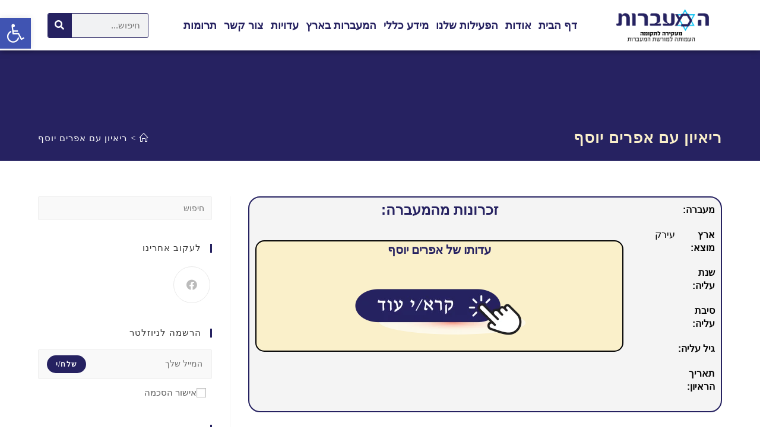

--- FILE ---
content_type: text/html; charset=UTF-8
request_url: https://maabarot-story.org/testimony/%D7%A8%D7%99%D7%90%D7%99%D7%95%D7%9F-%D7%A2%D7%9D-%D7%90%D7%A4%D7%A8%D7%99%D7%9D-%D7%99%D7%95%D7%A1%D7%A3/
body_size: 42830
content:
<!DOCTYPE html><html class="html" dir="rtl" lang="he-IL"
prefix="og: https://ogp.me/ns#" ><head><script data-no-optimize="1">var litespeed_docref=sessionStorage.getItem("litespeed_docref");litespeed_docref&&(Object.defineProperty(document,"referrer",{get:function(){return litespeed_docref}}),sessionStorage.removeItem("litespeed_docref"));</script> <meta charset="UTF-8"><link rel="profile" href="https://gmpg.org/xfn/11"><title>ריאיון עם אפרים יוסף | מעברות - מעקירה לתקומה</title><meta name="robots" content="max-image-preview:large" /><link rel="canonical" href="https://maabarot-story.org/testimony/%d7%a8%d7%99%d7%90%d7%99%d7%95%d7%9f-%d7%a2%d7%9d-%d7%90%d7%a4%d7%a8%d7%99%d7%9d-%d7%99%d7%95%d7%a1%d7%a3/" /><meta name="generator" content="All in One SEO (AIOSEO) 4.3.9" /><meta property="og:locale" content="he_IL" /><meta property="og:site_name" content="מעברות - מעקירה לתקומה | עמותת המעברות" /><meta property="og:type" content="article" /><meta property="og:title" content="ריאיון עם אפרים יוסף | מעברות - מעקירה לתקומה" /><meta property="og:url" content="https://maabarot-story.org/testimony/%d7%a8%d7%99%d7%90%d7%99%d7%95%d7%9f-%d7%a2%d7%9d-%d7%90%d7%a4%d7%a8%d7%99%d7%9d-%d7%99%d7%95%d7%a1%d7%a3/" /><meta property="og:image" content="https://maabarot-story.org/wp-content/uploads/2018/08/לוגו-המעברות-2018-עם-רקע-לבן-07-1.png" /><meta property="og:image:secure_url" content="https://maabarot-story.org/wp-content/uploads/2018/08/לוגו-המעברות-2018-עם-רקע-לבן-07-1.png" /><meta property="article:published_time" content="2020-08-01T11:52:03+00:00" /><meta property="article:modified_time" content="2020-08-01T11:52:03+00:00" /><meta name="twitter:card" content="summary_large_image" /><meta name="twitter:title" content="ריאיון עם אפרים יוסף | מעברות - מעקירה לתקומה" /><meta name="twitter:image" content="https://maabarot-story.org/wp-content/uploads/2018/08/לוגו-המעברות-2018-עם-רקע-לבן-07-1.png" /> <script type="application/ld+json" class="aioseo-schema">{"@context":"https:\/\/schema.org","@graph":[{"@type":"BreadcrumbList","@id":"https:\/\/maabarot-story.org\/testimony\/%d7%a8%d7%99%d7%90%d7%99%d7%95%d7%9f-%d7%a2%d7%9d-%d7%90%d7%a4%d7%a8%d7%99%d7%9d-%d7%99%d7%95%d7%a1%d7%a3\/#breadcrumblist","itemListElement":[{"@type":"ListItem","@id":"https:\/\/maabarot-story.org\/#listItem","position":1,"item":{"@type":"WebPage","@id":"https:\/\/maabarot-story.org\/","name":"Home","description":"\u05ea\u05e7\u05d5\u05e4\u05ea \u05d4\u05de\u05e2\u05d1\u05e8\u05d5\u05ea \u05d1\u05e9\u05e0\u05d5\u05ea \u05d450-60, \u05d4\u05d9\u05d9\u05ea\u05d4 \u05de\u05d8\u05dc\u05d8\u05dc\u05ea, \u05de\u05d0\u05ea\u05d2\u05e8\u05ea \u05d5\u05e7\u05e9\u05d4, \u05dc\u05e2\u05d5\u05dc\u05d9\u05dd \u05d5\u05dc\u05d5\u05d5\u05ea\u05d9\u05e7\u05d9\u05dd \u05d5\u05d0\u05e3 \u05d4\u05d8\u05d1\u05d9\u05e2\u05d4 \u05d0\u05ea \u05d7\u05d5\u05ea\u05de\u05d4 \u05e2\u05dc \u05d4\u05de\u05d3\u05d9\u05e0\u05d4 \u05dc\u05e9\u05e0\u05d9\u05dd \u05e8\u05d1\u05d5\u05ea, \u05e2\u05d3 \u05d9\u05de\u05d9\u05e0\u05d5 \u05d0\u05dc\u05d4. \u05d0\u05ea\u05e8 \u05d6\u05d4 \u05de\u05e0\u05e6\u05d9\u05d7 \u05d0\u05ea \u05de\u05d5\u05e8\u05e9\u05ea \u05d4\u05de\u05e2\u05d1\u05e8\u05d5\u05ea.","url":"https:\/\/maabarot-story.org\/"},"nextItem":"https:\/\/maabarot-story.org\/testimony\/%d7%a8%d7%99%d7%90%d7%99%d7%95%d7%9f-%d7%a2%d7%9d-%d7%90%d7%a4%d7%a8%d7%99%d7%9d-%d7%99%d7%95%d7%a1%d7%a3\/#listItem"},{"@type":"ListItem","@id":"https:\/\/maabarot-story.org\/testimony\/%d7%a8%d7%99%d7%90%d7%99%d7%95%d7%9f-%d7%a2%d7%9d-%d7%90%d7%a4%d7%a8%d7%99%d7%9d-%d7%99%d7%95%d7%a1%d7%a3\/#listItem","position":2,"item":{"@type":"WebPage","@id":"https:\/\/maabarot-story.org\/testimony\/%d7%a8%d7%99%d7%90%d7%99%d7%95%d7%9f-%d7%a2%d7%9d-%d7%90%d7%a4%d7%a8%d7%99%d7%9d-%d7%99%d7%95%d7%a1%d7%a3\/","name":"\u05e8\u05d9\u05d0\u05d9\u05d5\u05df \u05e2\u05dd \u05d0\u05e4\u05e8\u05d9\u05dd \u05d9\u05d5\u05e1\u05e3","url":"https:\/\/maabarot-story.org\/testimony\/%d7%a8%d7%99%d7%90%d7%99%d7%95%d7%9f-%d7%a2%d7%9d-%d7%90%d7%a4%d7%a8%d7%99%d7%9d-%d7%99%d7%95%d7%a1%d7%a3\/"},"previousItem":"https:\/\/maabarot-story.org\/#listItem"}]},{"@type":"Person","@id":"https:\/\/maabarot-story.org\/author\/mroz\/#author","url":"https:\/\/maabarot-story.org\/author\/mroz\/","name":"\u05de\u05e8\u05d3\u05db\u05d9","image":{"@type":"ImageObject","@id":"https:\/\/maabarot-story.org\/testimony\/%d7%a8%d7%99%d7%90%d7%99%d7%95%d7%9f-%d7%a2%d7%9d-%d7%90%d7%a4%d7%a8%d7%99%d7%9d-%d7%99%d7%95%d7%a1%d7%a3\/#authorImage","url":"https:\/\/maabarot-story.org\/wp-content\/litespeed\/avatar\/e10f895b55471da750996bf777a598a4.jpg?ver=1768555678","width":96,"height":96,"caption":"\u05de\u05e8\u05d3\u05db\u05d9"}},{"@type":"WebPage","@id":"https:\/\/maabarot-story.org\/testimony\/%d7%a8%d7%99%d7%90%d7%99%d7%95%d7%9f-%d7%a2%d7%9d-%d7%90%d7%a4%d7%a8%d7%99%d7%9d-%d7%99%d7%95%d7%a1%d7%a3\/#webpage","url":"https:\/\/maabarot-story.org\/testimony\/%d7%a8%d7%99%d7%90%d7%99%d7%95%d7%9f-%d7%a2%d7%9d-%d7%90%d7%a4%d7%a8%d7%99%d7%9d-%d7%99%d7%95%d7%a1%d7%a3\/","name":"\u05e8\u05d9\u05d0\u05d9\u05d5\u05df \u05e2\u05dd \u05d0\u05e4\u05e8\u05d9\u05dd \u05d9\u05d5\u05e1\u05e3 | \u05de\u05e2\u05d1\u05e8\u05d5\u05ea - \u05de\u05e2\u05e7\u05d9\u05e8\u05d4 \u05dc\u05ea\u05e7\u05d5\u05de\u05d4","inLanguage":"he-IL","isPartOf":{"@id":"https:\/\/maabarot-story.org\/#website"},"breadcrumb":{"@id":"https:\/\/maabarot-story.org\/testimony\/%d7%a8%d7%99%d7%90%d7%99%d7%95%d7%9f-%d7%a2%d7%9d-%d7%90%d7%a4%d7%a8%d7%99%d7%9d-%d7%99%d7%95%d7%a1%d7%a3\/#breadcrumblist"},"author":{"@id":"https:\/\/maabarot-story.org\/author\/mroz\/#author"},"creator":{"@id":"https:\/\/maabarot-story.org\/author\/mroz\/#author"},"image":{"@type":"ImageObject","url":"https:\/\/maabarot-story.org\/wp-content\/uploads\/2019\/12\/\u05de\u05e2\u05d1\u05e8\u05d5\u05ea5.jpg","@id":"https:\/\/maabarot-story.org\/#mainImage","width":886,"height":620},"primaryImageOfPage":{"@id":"https:\/\/maabarot-story.org\/testimony\/%d7%a8%d7%99%d7%90%d7%99%d7%95%d7%9f-%d7%a2%d7%9d-%d7%90%d7%a4%d7%a8%d7%99%d7%9d-%d7%99%d7%95%d7%a1%d7%a3\/#mainImage"},"datePublished":"2020-08-01T11:52:03+00:00","dateModified":"2020-08-01T11:52:03+00:00"},{"@type":"WebSite","@id":"https:\/\/maabarot-story.org\/#website","url":"https:\/\/maabarot-story.org\/","name":"\u05de\u05e2\u05d1\u05e8\u05d5\u05ea - \u05de\u05e2\u05e7\u05d9\u05e8\u05d4 \u05dc\u05ea\u05e7\u05d5\u05de\u05d4","description":"\u05e2\u05de\u05d5\u05ea\u05ea \u05d4\u05de\u05e2\u05d1\u05e8\u05d5\u05ea","inLanguage":"he-IL","publisher":{"@id":"https:\/\/maabarot-story.org\/#person"}}]}</script> <meta name="viewport" content="width=device-width, initial-scale=1"><link rel='dns-prefetch' href='//fonts.googleapis.com' /><link rel="alternate" type="application/rss+xml" title="מעברות - מעקירה לתקומה &laquo; פיד‏" href="https://maabarot-story.org/feed/" /><link rel="alternate" type="application/rss+xml" title="מעברות - מעקירה לתקומה &laquo; פיד תגובות‏" href="https://maabarot-story.org/comments/feed/" /><link rel="alternate" type="text/calendar" title="מעברות - מעקירה לתקומה &laquo; iCal הזנה" href="https://maabarot-story.org/events/?ical=1" /><link rel="alternate" type="application/rss+xml" title="מעברות - מעקירה לתקומה &laquo; פיד תגובות של ריאיון עם אפרים יוסף" href="https://maabarot-story.org/testimony/%d7%a8%d7%99%d7%90%d7%99%d7%95%d7%9f-%d7%a2%d7%9d-%d7%90%d7%a4%d7%a8%d7%99%d7%9d-%d7%99%d7%95%d7%a1%d7%a3/feed/" />
<style id="litespeed-ccss">ol,ul{box-sizing:border-box}:root{--wp--preset--font-size--normal:16px;--wp--preset--font-size--huge:42px}.aligncenter{clear:both}.screen-reader-text{border:0;clip:rect(1px,1px,1px,1px);-webkit-clip-path:inset(50%);clip-path:inset(50%);height:1px;margin:-1px;overflow:hidden;padding:0;position:absolute;width:1px;word-wrap:normal!important}html :where(img[class*=wp-image-]){height:auto;max-width:100%}:where(figure){margin:0 0 1em}body{--wp--preset--color--black:#000;--wp--preset--color--cyan-bluish-gray:#abb8c3;--wp--preset--color--white:#fff;--wp--preset--color--pale-pink:#f78da7;--wp--preset--color--vivid-red:#cf2e2e;--wp--preset--color--luminous-vivid-orange:#ff6900;--wp--preset--color--luminous-vivid-amber:#fcb900;--wp--preset--color--light-green-cyan:#7bdcb5;--wp--preset--color--vivid-green-cyan:#00d084;--wp--preset--color--pale-cyan-blue:#8ed1fc;--wp--preset--color--vivid-cyan-blue:#0693e3;--wp--preset--color--vivid-purple:#9b51e0;--wp--preset--gradient--vivid-cyan-blue-to-vivid-purple:linear-gradient(135deg,rgba(6,147,227,1) 0%,#9b51e0 100%);--wp--preset--gradient--light-green-cyan-to-vivid-green-cyan:linear-gradient(135deg,#7adcb4 0%,#00d082 100%);--wp--preset--gradient--luminous-vivid-amber-to-luminous-vivid-orange:linear-gradient(135deg,rgba(252,185,0,1) 0%,rgba(255,105,0,1) 100%);--wp--preset--gradient--luminous-vivid-orange-to-vivid-red:linear-gradient(135deg,rgba(255,105,0,1) 0%,#cf2e2e 100%);--wp--preset--gradient--very-light-gray-to-cyan-bluish-gray:linear-gradient(135deg,#eee 0%,#a9b8c3 100%);--wp--preset--gradient--cool-to-warm-spectrum:linear-gradient(135deg,#4aeadc 0%,#9778d1 20%,#cf2aba 40%,#ee2c82 60%,#fb6962 80%,#fef84c 100%);--wp--preset--gradient--blush-light-purple:linear-gradient(135deg,#ffceec 0%,#9896f0 100%);--wp--preset--gradient--blush-bordeaux:linear-gradient(135deg,#fecda5 0%,#fe2d2d 50%,#6b003e 100%);--wp--preset--gradient--luminous-dusk:linear-gradient(135deg,#ffcb70 0%,#c751c0 50%,#4158d0 100%);--wp--preset--gradient--pale-ocean:linear-gradient(135deg,#fff5cb 0%,#b6e3d4 50%,#33a7b5 100%);--wp--preset--gradient--electric-grass:linear-gradient(135deg,#caf880 0%,#71ce7e 100%);--wp--preset--gradient--midnight:linear-gradient(135deg,#020381 0%,#2874fc 100%);--wp--preset--font-size--small:13px;--wp--preset--font-size--medium:20px;--wp--preset--font-size--large:36px;--wp--preset--font-size--x-large:42px;--wp--preset--spacing--20:.44rem;--wp--preset--spacing--30:.67rem;--wp--preset--spacing--40:1rem;--wp--preset--spacing--50:1.5rem;--wp--preset--spacing--60:2.25rem;--wp--preset--spacing--70:3.38rem;--wp--preset--spacing--80:5.06rem;--wp--preset--shadow--natural:6px 6px 9px rgba(0,0,0,.2);--wp--preset--shadow--deep:12px 12px 50px rgba(0,0,0,.4);--wp--preset--shadow--sharp:6px 6px 0px rgba(0,0,0,.2);--wp--preset--shadow--outlined:6px 6px 0px -3px rgba(255,255,255,1),6px 6px rgba(0,0,0,1);--wp--preset--shadow--crisp:6px 6px 0px rgba(0,0,0,1)}.fa,.fab,.fas{-moz-osx-font-smoothing:grayscale;-webkit-font-smoothing:antialiased;display:inline-block;font-style:normal;font-variant:normal;text-rendering:auto;line-height:1}.fa-facebook:before{content:"\f09a"}.fa-search:before{content:"\f002"}.sr-only{border:0;clip:rect(0,0,0,0);height:1px;margin:-1px;overflow:hidden;padding:0;position:absolute;width:1px}.fab{font-family:"Font Awesome 5 Brands"}.fa,.fas{font-family:"Font Awesome 5 Free"}.fa,.fas{font-weight:900}.icon-home{font-family:'simple-line-icons';speak:none;font-style:normal;font-weight:400;font-variant:normal;text-transform:none;line-height:1;-webkit-font-smoothing:antialiased;-moz-osx-font-smoothing:grayscale}.icon-home:before{content:"\e069"}button::-moz-focus-inner{padding:0;border:0}html,body,div,span,h1,h4,p,a,img,strong,b,i,ol,ul,li,form,label,table,tbody,tr,td,aside,figure,figcaption,header,nav,section{margin:0;padding:0;border:0;outline:0;font-size:100%;font:inherit;vertical-align:baseline;font-family:inherit;font-size:100%;font-style:inherit;font-weight:inherit}aside,figcaption,figure,header,nav,section{display:block}html{font-size:62.5%;overflow-y:scroll;-webkit-text-size-adjust:100%;-ms-text-size-adjust:100%}*,*:before,*:after{-webkit-box-sizing:border-box;-moz-box-sizing:border-box;box-sizing:border-box}aside,figcaption,figure,header,main,nav,section{display:block}table{border-collapse:collapse;border-spacing:0}td{font-weight:400;text-align:left}a img{border:0}img{max-width:100%;height:auto}html{-ms-overflow-x:hidden;overflow-x:hidden}body{font-family:"Open Sans",sans-serif;font-size:14px;line-height:1.8;color:#929292;-webkit-font-smoothing:antialiased;-moz-osx-font-smoothing:grayscale;overflow-wrap:break-word;word-wrap:break-word}body{background-color:#fff}i{font-style:italic}.screen-reader-text{border:0;clip:rect(1px,1px,1px,1px);clip-path:inset(50%);height:1px;margin:-1px;overflow:hidden;padding:0;position:absolute!important;width:1px;word-wrap:normal!important}html{font-family:sans-serif;-ms-text-size-adjust:100%;-webkit-text-size-adjust:100%}body{margin:0}aside,figcaption,figure,header,main,nav,section{display:block}a{background-color:transparent}b,strong{font-weight:600}img{border:0}svg:not(:root){overflow:hidden}button,input{color:inherit;font:inherit;margin:0}button{overflow:visible}button{text-transform:none}button{-webkit-appearance:button}button::-moz-focus-inner,input::-moz-focus-inner{border:0;padding:0}input{line-height:normal}input[type=checkbox]{-webkit-box-sizing:border-box;-moz-box-sizing:border-box;box-sizing:border-box;padding:0}input[type=search]::-webkit-search-cancel-button,input[type=search]::-webkit-search-decoration{-webkit-appearance:none}table{border-collapse:collapse;border-spacing:0}td{padding:0}.container{width:1200px;max-width:90%;margin:0 auto}#wrap{position:relative}#main{position:relative}#main #content-wrap{padding-top:50px;padding-bottom:50px}.content-area{float:left;position:relative;width:72%;padding-right:30px;border-right-width:1px;border-style:solid;border-color:#f1f1f1}.widget-area{width:28%}.widget-area.sidebar-primary{float:right;padding-left:30px}@media only screen and (max-width:959px){.container{max-width:90%}.content-area{float:none!important;width:100%;margin-bottom:40px;border:0}body:not(.separate-layout) .content-area{padding:0!important}.widget-area.sidebar-primary{float:none!important;width:100%;padding:0!important;border:0}#main #content-wrap.container{width:auto!important}}@media only screen and (max-width:767px){#wrap{width:100%!important}}img{max-width:100%;height:auto;vertical-align:middle}img[class*=attachment-]{height:auto}.wp-caption{max-width:100%;margin-bottom:24px}.wp-caption img[class*=wp-image-]{display:block;margin-bottom:5px}.wp-caption-text{font-size:14px;font-style:italic;color:#999}.aligncenter{text-align:center;margin:0 auto;clear:both}.wp-caption.aligncenter{display:block;margin:0 auto}table{width:100%;margin-bottom:2.618em}table td{padding:10px;text-align:left;vertical-align:top;border-bottom:1px solid #e9e9e9}table tr td:first-child{padding-left:0}table tr td:last-child{padding-right:0}.clr:after{content:'';display:block;visibility:hidden;clear:both;zoom:1;height:0}a{color:#333}a{text-decoration:none}h1,h4{font-weight:600;margin:0 0 20px;color:#333;line-height:1.4}h1{font-size:23px}h4{font-size:17px}p{margin:0 0 20px}ul,ol{margin:15px 0 15px 20px}ol{list-style-type:decimal}li ul{margin:0 0 0 25px}form input[type=email],form input[type=search]{display:inline-block;min-height:40px;width:100%;font-size:14px;line-height:1.8;padding:6px 12px;vertical-align:middle;background-color:transparent;color:#333;border:1px solid #ddd;-webkit-border-radius:3px;-moz-border-radius:3px;-ms-border-radius:3px;border-radius:3px}input[type=email],input[type=search]{-webkit-appearance:none}input[type=search]::-webkit-search-decoration,input[type=search]::-webkit-search-cancel-button,input[type=search]::-webkit-search-results-button,input[type=search]::-webkit-search-results-decoration{display:none}input[type=checkbox]{display:inline-block;background-color:#fff;border:1px solid #bbb;line-height:0;width:16px;min-width:16px;height:16px;margin:-3px 10px 0 0;outline:0;text-align:center;vertical-align:middle;clear:none;-webkit-appearance:none;-webkit-box-shadow:inset 0 1px 2px rgba(0,0,0,.1);-moz-box-shadow:inset 0 1px 2px rgba(0,0,0,.1);box-shadow:inset 0 1px 2px rgba(0,0,0,.1)}form input[type=checkbox]{display:inline-block}form label{margin-bottom:3px}button[type=submit],.button{display:inline-block;font-family:inherit;background-color:#13aff0;color:#fff;font-size:12px;font-weight:600;text-transform:uppercase;margin:0;padding:14px 20px;border:0;text-align:center;letter-spacing:.1em;line-height:1}button::-moz-focus-inner{padding:0;border:0}#site-header{position:relative;width:100%;background-color:#fff;border-bottom:1px solid #f1f1f1;z-index:100}#transparent-header-wrap{position:relative}.no-header-border #site-header{border-bottom:none}.page-header{position:relative;background-color:#f5f5f5;padding:34px 0}.page-header .container{position:relative}.page-header-title{display:block;font-size:24px;line-height:1.4em;font-weight:400;margin:0;color:#333}.site-breadcrumbs{position:absolute;right:0;top:50%;max-width:50%;height:32px;line-height:32px;margin-top:-16px;font-size:13px;color:#c6c6c6;font-weight:400;white-space:nowrap;overflow:hidden}.site-breadcrumbs ol{margin:0;padding:0;list-style:none}.site-breadcrumbs ol li{display:inline-block}.site-breadcrumbs ol li .breadcrumb-sep{margin:0 6px}.site-breadcrumbs .breadcrumb-home.has-icon{display:none}.site-breadcrumbs ol{margin:0}@media only screen and (max-width:959px){body.has-breadcrumbs .page-header-title{max-width:100%;width:100%}}@media only screen and (max-width:959px){.site-breadcrumbs{position:inherit;top:auto;left:auto;right:auto;max-width:100%;margin-top:0}}@media only screen and (max-width:767px){.page-header{background-attachment:initial!important}body.has-breadcrumbs .page-header-title{max-width:100%;width:100%}}.widget-area{font-size:13px}.sidebar-box{margin-bottom:40px}.sidebar-box ul{margin:0;padding:0;list-style:none}.widget-title{display:block;line-height:1;font-size:13px;font-weight:400;color:#333;border-width:0 0 0 3px;border-style:solid;border-color:#13aff0;letter-spacing:1px;padding-left:15px;margin:0 0 20px;text-transform:capitalize}#scroll-top{display:none;position:fixed;right:20px;bottom:20px;width:40px;height:40px;line-height:40px;background-color:rgba(0,0,0,.4);color:#fff;font-size:18px;-webkit-border-radius:2px;-moz-border-radius:2px;-ms-border-radius:2px;border-radius:2px;text-align:center;z-index:100;-webkit-box-sizing:content-box;-moz-box-sizing:content-box;box-sizing:content-box}#scroll-top>span{line-height:inherit;vertical-align:top}@media only screen and (max-width:480px){#scroll-top{right:10px;bottom:10px;width:26px;height:26px;line-height:24px;font-size:14px}}#site-header .elementor-section-wrap{height:auto!important}.elementor-widget-image .elementor-image img{display:inline-block}[class*=" eicon-"]{display:inline-block;font-family:eicons;font-size:inherit;font-weight:400;font-style:normal;font-variant:normal;line-height:1;text-rendering:auto;-webkit-font-smoothing:antialiased;-moz-osx-font-smoothing:grayscale}.eicon-menu-bar:before{content:"\e816"}.eicon-close:before{content:"\e87f"}.elementor-column-gap-default>.elementor-row>.elementor-column>.elementor-element-populated>.elementor-widget-wrap{padding:10px}@media (max-width:767px){.elementor-column{width:100%}}.elementor-screen-only,.screen-reader-text{position:absolute;top:-10000em;width:1px;height:1px;margin:-1px;padding:0;overflow:hidden;clip:rect(0,0,0,0);border:0}.elementor-clearfix:after{content:"";display:block;clear:both;width:0;height:0}.elementor *,.elementor :after,.elementor :before{box-sizing:border-box}.elementor a{box-shadow:none;text-decoration:none}.elementor img{height:auto;max-width:100%;border:none;border-radius:0;box-shadow:none}.elementor-element{--flex-direction:initial;--flex-wrap:initial;--justify-content:initial;--align-items:initial;--align-content:initial;--gap:initial;--flex-basis:initial;--flex-grow:initial;--flex-shrink:initial;--order:initial;--align-self:initial;flex-basis:var(--flex-basis);flex-grow:var(--flex-grow);flex-shrink:var(--flex-shrink);order:var(--order);align-self:var(--align-self)}.elementor-element:where(.e-con-full,.elementor-widget){flex-direction:var(--flex-direction);flex-wrap:var(--flex-wrap);justify-content:var(--justify-content);align-items:var(--align-items);align-content:var(--align-content);gap:var(--gap)}:root{--page-title-display:block}.elementor-section{position:relative}.elementor-section .elementor-container{display:flex;margin-right:auto;margin-left:auto;position:relative}@media (max-width:1024px){.elementor-section .elementor-container{flex-wrap:wrap}}.elementor-section.elementor-section-boxed>.elementor-container{max-width:1140px}.elementor-row{width:100%;display:flex}@media (max-width:1024px){.elementor-row{flex-wrap:wrap}}.elementor-widget-wrap{position:relative;width:100%;flex-wrap:wrap;align-content:flex-start}.elementor:not(.elementor-bc-flex-widget) .elementor-widget-wrap{display:flex}.elementor-widget-wrap>.elementor-element{width:100%}.elementor-widget{position:relative}.elementor-widget:not(:last-child){margin-bottom:20px}.elementor-column{position:relative;min-height:1px;display:flex}.elementor-column-wrap{width:100%;position:relative;display:flex}.elementor-inner-section .elementor-column-gap-no .elementor-element-populated{padding:0}@media (min-width:768px){.elementor-column.elementor-col-16{width:16.666%}.elementor-column.elementor-col-50{width:50%}.elementor-column.elementor-col-66{width:66.666%}.elementor-column.elementor-col-100{width:100%}}@media (max-width:767px){.elementor-column{width:100%}}.elementor-element{--swiper-theme-color:#000;--swiper-navigation-size:44px;--swiper-pagination-bullet-size:6px;--swiper-pagination-bullet-horizontal-gap:6px}.elementor-widget-image{text-align:center}.elementor-widget-image a{display:inline-block}.elementor-widget-image img{vertical-align:middle;display:inline-block}.elementor-kit-3550{--e-global-color-primary:#6ec1e4;--e-global-color-secondary:#54595f;--e-global-color-text:#7a7a7a;--e-global-color-accent:#61ce70;--e-global-typography-primary-font-family:"Roboto";--e-global-typography-primary-font-weight:600;--e-global-typography-secondary-font-family:"Roboto Slab";--e-global-typography-secondary-font-weight:400;--e-global-typography-text-font-family:"Roboto";--e-global-typography-text-font-weight:400;--e-global-typography-accent-font-family:"Roboto";--e-global-typography-accent-font-weight:500}.elementor-section.elementor-section-boxed>.elementor-container{max-width:1140px}.elementor-widget:not(:last-child){margin-bottom:20px}.elementor-element{--widgets-spacing:20px}@media (max-width:1024px){.elementor-section.elementor-section-boxed>.elementor-container{max-width:1024px}}@media (max-width:767px){.elementor-section.elementor-section-boxed>.elementor-container{max-width:767px}}.elementor-location-header:before{content:"";display:table;clear:both}.elementor-search-form{display:block}.elementor-search-form button,.elementor-search-form input[type=search]{margin:0;border:0;padding:0;display:inline-block;vertical-align:middle;white-space:normal;background:0 0;line-height:1;min-width:0;font-size:15px;-webkit-appearance:none;-moz-appearance:none}.elementor-search-form button{background-color:#69727d;font-size:var(--e-search-form-submit-icon-size,16px);color:#fff;border-radius:0}.elementor-search-form__container{display:flex;overflow:hidden;border:0 solid transparent;min-height:50px}.elementor-search-form__container:not(.elementor-search-form--full-screen){background:#f1f2f3}.elementor-search-form__input{flex-basis:100%;color:#3f444b}.elementor-search-form__input::-moz-placeholder{color:inherit;font-family:inherit;opacity:.6}.elementor-search-form__submit{font-size:var(--e-search-form-submit-icon-size,16px)}.elementor-search-form .elementor-search-form__submit{color:var(--e-search-form-submit-text-color,#fff);border:none;border-radius:0}.elementor-item:after,.elementor-item:before{display:block;position:absolute}.elementor-item:not(:hover):not(:focus):not(.elementor-item-active):not(.highlighted):after,.elementor-item:not(:hover):not(:focus):not(.elementor-item-active):not(.highlighted):before{opacity:0}.e--pointer-underline .elementor-item:after,.e--pointer-underline .elementor-item:before{height:3px;width:100%;left:0;background-color:#3f444b;z-index:2}.e--pointer-underline.e--animation-grow .elementor-item:not(:hover):not(:focus):not(.elementor-item-active):not(.highlighted):after,.e--pointer-underline.e--animation-grow .elementor-item:not(:hover):not(:focus):not(.elementor-item-active):not(.highlighted):before{height:0;width:0;left:50%}.e--pointer-underline .elementor-item:after{content:"";bottom:0}.elementor-nav-menu--main .elementor-nav-menu a{padding:13px 20px}.elementor-nav-menu--main .elementor-nav-menu ul{position:absolute;width:12em;border-width:0;border-style:solid;padding:0}.elementor-nav-menu--layout-horizontal{display:flex}.elementor-nav-menu--layout-horizontal .elementor-nav-menu{display:flex;flex-wrap:wrap}.elementor-nav-menu--layout-horizontal .elementor-nav-menu a{white-space:nowrap;flex-grow:1}.elementor-nav-menu--layout-horizontal .elementor-nav-menu>li{display:flex}.elementor-nav-menu--layout-horizontal .elementor-nav-menu>li ul{top:100%!important}.elementor-nav-menu--layout-horizontal .elementor-nav-menu>li:not(:first-child)>a{-webkit-margin-start:var(--e-nav-menu-horizontal-menu-item-margin);margin-inline-start:var(--e-nav-menu-horizontal-menu-item-margin)}.elementor-nav-menu--layout-horizontal .elementor-nav-menu>li:not(:first-child)>ul{right:var(--e-nav-menu-horizontal-menu-item-margin)!important}.elementor-nav-menu--layout-horizontal .elementor-nav-menu>li:not(:last-child)>a{-webkit-margin-end:var(--e-nav-menu-horizontal-menu-item-margin);margin-inline-end:var(--e-nav-menu-horizontal-menu-item-margin)}.elementor-nav-menu--layout-horizontal .elementor-nav-menu>li:not(:last-child):after{content:var(--e-nav-menu-divider-content,none);height:var(--e-nav-menu-divider-height,35%);border-left:var(--e-nav-menu-divider-width,2px) var(--e-nav-menu-divider-style,solid) var(--e-nav-menu-divider-color,#000);border-bottom-color:var(--e-nav-menu-divider-color,#000);border-right-color:var(--e-nav-menu-divider-color,#000);border-top-color:var(--e-nav-menu-divider-color,#000);align-self:center}.elementor-nav-menu__align-center .elementor-nav-menu{margin-left:auto;margin-right:auto;justify-content:center}.elementor-widget-nav-menu .elementor-widget-container{display:flex;flex-direction:column}.elementor-nav-menu{position:relative;z-index:2}.elementor-nav-menu:after{content:" ";display:block;height:0;font:0/0 serif;clear:both;visibility:hidden;overflow:hidden}.elementor-nav-menu,.elementor-nav-menu li,.elementor-nav-menu ul{display:block;list-style:none;margin:0;padding:0;line-height:normal}.elementor-nav-menu ul{display:none}.elementor-nav-menu a,.elementor-nav-menu li{position:relative}.elementor-nav-menu li{border-width:0}.elementor-nav-menu a{display:flex;align-items:center}.elementor-nav-menu a{padding:10px 20px;line-height:20px}.elementor-menu-toggle{display:flex;align-items:center;justify-content:center;font-size:var(--nav-menu-icon-size,22px);padding:.25em;border:0 solid;border-radius:3px;background-color:rgba(0,0,0,.05);color:#33373d}.elementor-menu-toggle:not(.elementor-active) .elementor-menu-toggle__icon--close{display:none}.elementor-nav-menu--dropdown{background-color:#fff;font-size:13px}.elementor-nav-menu--dropdown.elementor-nav-menu__container{margin-top:10px;transform-origin:top;overflow-y:auto;overflow-x:hidden}.elementor-nav-menu--dropdown.elementor-nav-menu__container .elementor-sub-item{font-size:.85em}.elementor-nav-menu--dropdown a{color:#33373d}ul.elementor-nav-menu--dropdown a{text-shadow:none;border-right:8px solid transparent}.elementor-nav-menu--toggle{--menu-height:100vh}.elementor-nav-menu--toggle .elementor-menu-toggle:not(.elementor-active)+.elementor-nav-menu__container{transform:scaleY(0);max-height:0;overflow:hidden}@media (max-width:1024px){.elementor-nav-menu--dropdown-tablet .elementor-nav-menu--main{display:none}}@media (min-width:1025px){.elementor-nav-menu--dropdown-tablet .elementor-menu-toggle,.elementor-nav-menu--dropdown-tablet .elementor-nav-menu--dropdown{display:none}.elementor-nav-menu--dropdown-tablet nav.elementor-nav-menu--dropdown.elementor-nav-menu__container{overflow-y:hidden}}.fa,.fab,.fas{-moz-osx-font-smoothing:grayscale;-webkit-font-smoothing:antialiased;display:inline-block;font-style:normal;font-variant:normal;text-rendering:auto;line-height:1}.fa-facebook:before{content:"\f09a"}.fa-search:before{content:"\f002"}.sr-only{border:0;clip:rect(0,0,0,0);height:1px;margin:-1px;overflow:hidden;padding:0;position:absolute;width:1px}.fab{font-family:"Font Awesome 5 Brands"}.fab{font-weight:400}.fa,.fas{font-family:"Font Awesome 5 Free"}.fa,.fas{font-weight:900}.fa.fa-long-arrow-up:before{content:"\f30c"}.elementor-widget-text-editor{color:var(--e-global-color-text);font-family:var(--e-global-typography-text-font-family),Sans-serif;font-weight:var(--e-global-typography-text-font-weight)}.elementor-widget-nav-menu .elementor-nav-menu .elementor-item{font-family:var(--e-global-typography-primary-font-family),Sans-serif;font-weight:var(--e-global-typography-primary-font-weight)}.elementor-widget-nav-menu .elementor-nav-menu--main .elementor-item{color:var(--e-global-color-text);fill:var(--e-global-color-text)}.elementor-widget-nav-menu .elementor-nav-menu--main:not(.e--pointer-framed) .elementor-item:before,.elementor-widget-nav-menu .elementor-nav-menu--main:not(.e--pointer-framed) .elementor-item:after{background-color:var(--e-global-color-accent)}.elementor-widget-nav-menu{--e-nav-menu-divider-color:var(--e-global-color-text)}.elementor-widget-nav-menu .elementor-nav-menu--dropdown .elementor-item,.elementor-widget-nav-menu .elementor-nav-menu--dropdown .elementor-sub-item{font-family:var(--e-global-typography-accent-font-family),Sans-serif;font-weight:var(--e-global-typography-accent-font-weight)}.elementor-widget-search-form input[type=search].elementor-search-form__input{font-family:var(--e-global-typography-text-font-family),Sans-serif;font-weight:var(--e-global-typography-text-font-weight)}.elementor-widget-search-form .elementor-search-form__input{color:var(--e-global-color-text);fill:var(--e-global-color-text)}.elementor-widget-search-form .elementor-search-form__submit{font-family:var(--e-global-typography-text-font-family),Sans-serif;font-weight:var(--e-global-typography-text-font-weight);background-color:var(--e-global-color-secondary)}.elementor-1978 .elementor-element.elementor-element-c91eccb{box-shadow:0px 0px 10px 0px rgba(0,0,0,.5)}.elementor-1978 .elementor-element.elementor-element-e2c86d7.elementor-column.elementor-element[data-element_type="column"]>.elementor-column-wrap.elementor-element-populated>.elementor-widget-wrap{align-content:center;align-items:center}.elementor-1978 .elementor-element.elementor-element-3804afb .elementor-menu-toggle{margin:0 auto}.elementor-1978 .elementor-element.elementor-element-3804afb .elementor-nav-menu .elementor-item{font-size:18px}.elementor-1978 .elementor-element.elementor-element-3804afb .elementor-nav-menu--main .elementor-item{color:#262261;fill:#262261;padding-left:6px;padding-right:6px}.elementor-1978 .elementor-element.elementor-element-3804afb .elementor-nav-menu--main:not(.e--pointer-framed) .elementor-item:before,.elementor-1978 .elementor-element.elementor-element-3804afb .elementor-nav-menu--main:not(.e--pointer-framed) .elementor-item:after{background-color:#faf0ca}.elementor-1978 .elementor-element.elementor-element-3804afb .elementor-nav-menu--dropdown a,.elementor-1978 .elementor-element.elementor-element-3804afb .elementor-menu-toggle{color:#262261}.elementor-1978 .elementor-element.elementor-element-3804afb .elementor-nav-menu--dropdown{background-color:#f9f9f9}.elementor-1978 .elementor-element.elementor-element-3804afb .elementor-nav-menu--dropdown .elementor-item,.elementor-1978 .elementor-element.elementor-element-3804afb .elementor-nav-menu--dropdown .elementor-sub-item{font-size:16px}.elementor-1978 .elementor-element.elementor-element-3804afb .elementor-nav-menu--dropdown li:not(:last-child){border-style:solid;border-color:#262261;border-bottom-width:1px}.elementor-1978 .elementor-element.elementor-element-3804afb .elementor-nav-menu--main>.elementor-nav-menu>li>.elementor-nav-menu--dropdown,.elementor-1978 .elementor-element.elementor-element-3804afb .elementor-nav-menu__container.elementor-nav-menu--dropdown{margin-top:20px!important}.elementor-1978 .elementor-element.elementor-element-3804afb div.elementor-menu-toggle{color:#262261}.elementor-1978 .elementor-element.elementor-element-74adc12.elementor-column.elementor-element[data-element_type="column"]>.elementor-column-wrap.elementor-element-populated>.elementor-widget-wrap{align-content:center;align-items:center}.elementor-1978 .elementor-element.elementor-element-b46fb00 .elementor-search-form__container{min-height:40px}.elementor-1978 .elementor-element.elementor-element-b46fb00 .elementor-search-form__submit{min-width:40px;background-color:#262261}.elementor-1978 .elementor-element.elementor-element-b46fb00 .elementor-search-form__input{padding-left:calc(40px/3);padding-right:calc(40px/3)}.elementor-1978 .elementor-element.elementor-element-b46fb00 .elementor-search-form__input{color:#000;fill:#000}.elementor-1978 .elementor-element.elementor-element-b46fb00:not(.elementor-search-form--skin-full_screen) .elementor-search-form__container{border-color:#262261;border-width:1px;border-radius:3px}@media (max-width:767px){.elementor-1978 .elementor-element.elementor-element-2c750f2 img{width:60%}}@media (max-width:1024px) and (min-width:768px){.elementor-1978 .elementor-element.elementor-element-031bad7{width:30%}.elementor-1978 .elementor-element.elementor-element-e2c86d7{width:40%}.elementor-1978 .elementor-element.elementor-element-74adc12{width:30%}}.elementor-1893 .elementor-element.elementor-element-7bcc65a:not(.elementor-motion-effects-element-type-background){background-color:#f4f4f4}.elementor-1893 .elementor-element.elementor-element-7bcc65a{border-style:solid;border-width:2px;border-color:#262261}.elementor-1893 .elementor-element.elementor-element-7bcc65a{border-radius:20px}.elementor-1893 .elementor-element.elementor-element-e550296{color:#000;font-family:"Alef",Sans-serif;font-size:1em;line-height:22px}.elementor-1893 .elementor-element.elementor-element-d23cb0b{color:#000;font-family:"Alef",Sans-serif;font-size:1em;line-height:22px}.elementor-1893 .elementor-element.elementor-element-63ca0f2{color:#000;font-family:"Alef",Sans-serif;font-size:1em;line-height:22px}.elementor-1893 .elementor-element.elementor-element-652522b{color:#000;font-family:"Alef",Sans-serif;font-size:1em;line-height:22px}.elementor-1893 .elementor-element.elementor-element-b89acb4{color:#000;font-family:"Alef",Sans-serif;font-size:1em;line-height:22px}.elementor-1893 .elementor-element.elementor-element-c1d0818{color:#000;font-family:"Alef",Sans-serif;font-size:1em;line-height:22px}.elementor-1893 .elementor-element.elementor-element-44e2e1d{color:#000;font-family:"Alef",Sans-serif;font-size:1em;line-height:22px}.elementor-1893 .elementor-element.elementor-element-bc124c8{color:#000;font-family:"Alef",Sans-serif;font-size:1em;line-height:22px}.elementor-1893 .elementor-element.elementor-element-026bb48{color:#000;font-family:"Alef",Sans-serif;font-size:1em;line-height:22px}.elementor-1893 .elementor-element.elementor-element-09997ae{color:#000;font-family:"Alef",Sans-serif;font-size:1em;line-height:22px}.elementor-1893 .elementor-element.elementor-element-8edd9d9.elementor-column.elementor-element[data-element_type="column"]>.elementor-column-wrap.elementor-element-populated>.elementor-widget-wrap{align-content:center;align-items:center}.elementor-1893 .elementor-element.elementor-element-28c653d{color:#000;font-family:"Alef",Sans-serif;font-size:1em;line-height:22px}.elementor-1893 .elementor-element.elementor-element-7341813{color:#000;font-family:"Alef",Sans-serif;font-size:1em;line-height:22px}.elementor-1893 .elementor-element.elementor-element-ff849e1{color:#262261;font-family:"Alef",Sans-serif;font-size:1.5em;line-height:22px}.elementor-1893 .elementor-element.elementor-element-ff849e1>.elementor-widget-container{padding:0 20px}.elementor-1893 .elementor-element.elementor-element-c67ccd5{text-align:justify;color:#000}.elementor-1893 .elementor-element.elementor-element-c67ccd5>.elementor-widget-container{padding:0 20px;background-color:#faf0ca;border-style:solid;border-width:2px;border-radius:15px}@media (min-width:768px){.elementor-1893 .elementor-element.elementor-element-75dcc38{width:19.378%}.elementor-1893 .elementor-element.elementor-element-b117364{width:50%}.elementor-1893 .elementor-element.elementor-element-6a39f67{width:50%}.elementor-1893 .elementor-element.elementor-element-9508ac4{width:50%}.elementor-1893 .elementor-element.elementor-element-5995c35{width:50%}.elementor-1893 .elementor-element.elementor-element-a86456f{width:50%}.elementor-1893 .elementor-element.elementor-element-bbb1f95{width:50%}.elementor-1893 .elementor-element.elementor-element-1f2454d{width:50%}.elementor-1893 .elementor-element.elementor-element-bb1d35c{width:50%}.elementor-1893 .elementor-element.elementor-element-1f0349f{width:50%}.elementor-1893 .elementor-element.elementor-element-7dad9ec{width:50%}.elementor-1893 .elementor-element.elementor-element-8edd9d9{width:50%}.elementor-1893 .elementor-element.elementor-element-c26facc{width:50%}.elementor-1893 .elementor-element.elementor-element-65ce23a{width:80.555%}}@media (max-width:1024px) and (min-width:768px){.elementor-1893 .elementor-element.elementor-element-75dcc38{width:30%}.elementor-1893 .elementor-element.elementor-element-65ce23a{width:70%}}@media (max-width:767px){.elementor-1893 .elementor-element.elementor-element-b117364{width:50%}.elementor-1893 .elementor-element.elementor-element-6a39f67{width:50%}.elementor-1893 .elementor-element.elementor-element-9508ac4{width:50%}.elementor-1893 .elementor-element.elementor-element-5995c35{width:50%}.elementor-1893 .elementor-element.elementor-element-a86456f{width:50%}.elementor-1893 .elementor-element.elementor-element-bbb1f95{width:50%}.elementor-1893 .elementor-element.elementor-element-1f2454d{width:50%}.elementor-1893 .elementor-element.elementor-element-bb1d35c{width:50%}.elementor-1893 .elementor-element.elementor-element-1f0349f{width:50%}.elementor-1893 .elementor-element.elementor-element-7dad9ec{width:50%}.elementor-1893 .elementor-element.elementor-element-8edd9d9{width:50%}.elementor-1893 .elementor-element.elementor-element-c26facc{width:50%}}#pojo-a11y-toolbar{position:fixed;font-size:16px!important;line-height:1.4;z-index:9999}#pojo-a11y-toolbar.pojo-a11y-toolbar-left{left:-180px}#pojo-a11y-toolbar.pojo-a11y-toolbar-left .pojo-a11y-toolbar-toggle{left:180px}#pojo-a11y-toolbar .pojo-a11y-toolbar-toggle{position:absolute}#pojo-a11y-toolbar .pojo-a11y-toolbar-toggle a{display:inline-block;font-size:200%;line-height:0;padding:10px;-webkit-box-shadow:0 0 10px 0 rgba(0,0,0,.1);box-shadow:0 0 10px 0 rgba(0,0,0,.1)}#pojo-a11y-toolbar .pojo-a11y-toolbar-overlay{border:1px solid;font-size:100%;width:180px}#pojo-a11y-toolbar .pojo-a11y-toolbar-overlay p.pojo-a11y-toolbar-title{display:block;line-height:2;font-weight:700;padding:10px 15px 0;margin:0}#pojo-a11y-toolbar .pojo-a11y-toolbar-overlay ul.pojo-a11y-toolbar-items{list-style:none;margin:0;padding:10px 0}#pojo-a11y-toolbar .pojo-a11y-toolbar-overlay ul.pojo-a11y-toolbar-items li.pojo-a11y-toolbar-item a{display:block;padding:10px 15px;font-size:80%;line-height:1}#pojo-a11y-toolbar .pojo-a11y-toolbar-overlay ul.pojo-a11y-toolbar-items li.pojo-a11y-toolbar-item a svg{padding-right:6px;display:inline-block;width:1.5em;font-style:normal;font-weight:400;font-size:inherit;line-height:1;text-align:center;text-rendering:auto;vertical-align:middle}#pojo-a11y-toolbar .pojo-a11y-toolbar-overlay ul.pojo-a11y-toolbar-items li.pojo-a11y-toolbar-item a .pojo-a11y-toolbar-text{vertical-align:middle}body.rtl #pojo-a11y-toolbar .pojo-a11y-toolbar-overlay ul.pojo-a11y-toolbar-items li.pojo-a11y-toolbar-item a svg{padding-left:6px;padding-right:0}@media (max-width:767px){#pojo-a11y-toolbar .pojo-a11y-toolbar-overlay p.pojo-a11y-toolbar-title{padding:7px 12px 0}#pojo-a11y-toolbar .pojo-a11y-toolbar-overlay ul.pojo-a11y-toolbar-items{padding:7px 0}#pojo-a11y-toolbar .pojo-a11y-toolbar-overlay ul.pojo-a11y-toolbar-items li.pojo-a11y-toolbar-item a{display:block;padding:7px 12px}}.pojo-skip-link{position:absolute;top:-1000em}*,:before,:after{box-sizing:border-box}.pojo-sr-only{position:absolute;width:1px;height:1px;padding:0;margin:-1px;overflow:hidden;clip:rect(0,0,0,0);border:0}.oceanwp-newsletter-form-wrap{position:relative}.oceanwp-newsletter-form-wrap form{position:relative;max-width:100%;margin:0 auto}.oceanwp-newsletter-form-wrap input[type=email]{height:50px;padding:0 15px;margin:0}.oceanwp-newsletter-form-wrap button{display:block;position:absolute;top:50%;right:15px;padding:0 15px;height:60%;border-radius:3px;-ms-transform:translateY(-50%);-webkit-transform:translateY(-50%);transform:translateY(-50%)}#mc-embedded-subscribe-form .email-wrap{position:relative;margin-bottom:10px}#mc-embedded-subscribe-form .gdpr-wrap label,#mc-embedded-subscribe-form .gdpr-wrap .err-msg{display:block}#mc-embedded-subscribe-form .err-msg,#mc-embedded-subscribe-form .res-msg{display:block;padding:3px 13px;margin-bottom:10px;border:1px solid transparent;border-radius:4px}#mc-embedded-subscribe-form .err-msg,#mc-embedded-subscribe-form .failed.res-msg{color:#a94442;background-color:#f2dede;border-color:#ebccd1}#mc-embedded-subscribe-form .success.res-msg{color:#3c763d;background-color:#dff0d8;border-color:#d6e9c6}#mc-embedded-subscribe-form .success.res-msg,#mc-embedded-subscribe-form .failed.res-msg{margin:6px 0 0}.oceanwp-social-icons{display:inline-block;width:100%;list-style:none;margin:0;padding:0}.oceanwp-social-icons li{display:inline-block;margin:3px;padding:0}.oceanwp-social-icons li a{display:block;padding:0;text-align:center}.oceanwp-social-icons.style-light li a{width:55px;height:55px;line-height:55px;font-size:16px;border-radius:2px}.oceanwp-social-icons.style-light li a{color:#bbb;border:1px solid #e9e9e9}.oceanwp-newsletter-form-wrap button{left:15px;right:auto}.fa,.fab,.fas{-moz-osx-font-smoothing:grayscale;-webkit-font-smoothing:antialiased;display:inline-block;font-style:normal;font-variant:normal;text-rendering:auto;line-height:1}.fa-facebook:before{content:"\f09a"}.fa-search:before{content:"\f002"}.sr-only{border:0;clip:rect(0,0,0,0);height:1px;margin:-1px;overflow:hidden;padding:0;position:absolute;width:1px}.fa,.fas{font-family:"Font Awesome 5 Free";font-weight:900}@media screen{body{direction:rtl;unicode-bidi:embed}ul,ol{margin:15px 20px 15px 0}table td,td{text-align:right}.site-breadcrumbs{right:auto;left:0}.content-area{float:right;padding-left:30px;padding-right:0;border-left-width:1px;border-right-width:0}.widget-area.sidebar-primary{float:left;padding-right:30px;padding-left:0}.widget-title{border-width:0 3px 0 0;padding-right:15px;padding-left:0}#scroll-top{left:20px;right:auto}}#pojo-a11y-toolbar .pojo-a11y-toolbar-toggle a{background-color:#4054b2;color:#fff}#pojo-a11y-toolbar .pojo-a11y-toolbar-overlay{border-color:#4054b2}#pojo-a11y-toolbar{top:30px!important}#pojo-a11y-toolbar .pojo-a11y-toolbar-overlay{background-color:#fff}#pojo-a11y-toolbar .pojo-a11y-toolbar-overlay ul.pojo-a11y-toolbar-items li.pojo-a11y-toolbar-item a,#pojo-a11y-toolbar .pojo-a11y-toolbar-overlay p.pojo-a11y-toolbar-title{color:#333}@media (max-width:767px){#pojo-a11y-toolbar{top:110px!important}}.page-header{background-color:#262261}button[type=submit],.button{background-color:#262261}.widget-title{border-color:#262261}#main #content-wrap{padding-top:60px;padding-bottom:60px}.page-header{padding:130px 0 20px}@media (max-width:480px){.page-header{padding:120px 0 30px}}.page-header .page-header-title{color:#faf0ca}.site-breadcrumbs{color:#fff}.site-breadcrumbs a{color:#fff}#scroll-top{width:46px;height:46px;line-height:46px}#scroll-top{font-size:16px}#scroll-top{border-radius:100px}#scroll-top{background-color:#efefef}#scroll-top{color:#333}form input[type=email],form input[type=search]{border-radius:2px}form input[type=email],form input[type=search]{border-color:#efefef}form input[type=email],form input[type=search]{background-color:#f9f9f9}button[type=submit],button,.button{border-radius:100px}#site-header{background-color:rgba(255,255,255,0)}body{font-family:Assistant;font-size:16px;color:#5e5e5e}h1,h4,.widget-title,.sidebar-box .widget-title{font-family:Assistant}h1{font-family:Assistant;color:#262261}.page-header .page-header-title{font-family:Assistant;font-weight:600;font-size:26px;letter-spacing:1px;text-transform:uppercase}.site-breadcrumbs{font-family:Assistant;font-size:15px;letter-spacing:1px}.sidebar-box .widget-title{font-size:15px}.sidebar-box{font-size:15px}.fab{font-family:"Font Awesome 5 Brands";font-weight:400}</style><link rel="preload" data-asynced="1" data-optimized="2" as="style" onload="this.onload=null;this.rel='stylesheet'" href="https://maabarot-story.org/wp-content/litespeed/ucss/c20b901292346196a1f7fe041b5e082c.css?ver=a05f5" /><script data-optimized="1" type="litespeed/javascript" data-src="https://maabarot-story.org/wp-content/plugins/litespeed-cache/assets/js/css_async.min.js"></script> <style id='wp-block-library-theme-inline-css' type='text/css'>.wp-block-audio figcaption{color:#555;font-size:13px;text-align:center}.is-dark-theme .wp-block-audio figcaption{color:#ffffffa6}.wp-block-audio{margin:0 0 1em}.wp-block-code{border:1px solid #ccc;border-radius:4px;font-family:Menlo,Consolas,monaco,monospace;padding:.8em 1em}.wp-block-embed figcaption{color:#555;font-size:13px;text-align:center}.is-dark-theme .wp-block-embed figcaption{color:#ffffffa6}.wp-block-embed{margin:0 0 1em}.blocks-gallery-caption{color:#555;font-size:13px;text-align:center}.is-dark-theme .blocks-gallery-caption{color:#ffffffa6}.wp-block-image figcaption{color:#555;font-size:13px;text-align:center}.is-dark-theme .wp-block-image figcaption{color:#ffffffa6}.wp-block-image{margin:0 0 1em}.wp-block-pullquote{border-bottom:4px solid;border-top:4px solid;color:currentColor;margin-bottom:1.75em}.wp-block-pullquote cite,.wp-block-pullquote footer,.wp-block-pullquote__citation{color:currentColor;font-size:.8125em;font-style:normal;text-transform:uppercase}.wp-block-quote{border-left:.25em solid;margin:0 0 1.75em;padding-left:1em}.wp-block-quote cite,.wp-block-quote footer{color:currentColor;font-size:.8125em;font-style:normal;position:relative}.wp-block-quote.has-text-align-right{border-left:none;border-right:.25em solid;padding-left:0;padding-right:1em}.wp-block-quote.has-text-align-center{border:none;padding-left:0}.wp-block-quote.is-large,.wp-block-quote.is-style-large,.wp-block-quote.is-style-plain{border:none}.wp-block-search .wp-block-search__label{font-weight:700}.wp-block-search__button{border:1px solid #ccc;padding:.375em .625em}:where(.wp-block-group.has-background){padding:1.25em 2.375em}.wp-block-separator.has-css-opacity{opacity:.4}.wp-block-separator{border:none;border-bottom:2px solid;margin-left:auto;margin-right:auto}.wp-block-separator.has-alpha-channel-opacity{opacity:1}.wp-block-separator:not(.is-style-wide):not(.is-style-dots){width:100px}.wp-block-separator.has-background:not(.is-style-dots){border-bottom:none;height:1px}.wp-block-separator.has-background:not(.is-style-wide):not(.is-style-dots){height:2px}.wp-block-table{margin:0 0 1em}.wp-block-table td,.wp-block-table th{word-break:normal}.wp-block-table figcaption{color:#555;font-size:13px;text-align:center}.is-dark-theme .wp-block-table figcaption{color:#ffffffa6}.wp-block-video figcaption{color:#555;font-size:13px;text-align:center}.is-dark-theme .wp-block-video figcaption{color:#ffffffa6}.wp-block-video{margin:0 0 1em}.wp-block-template-part.has-background{margin-bottom:0;margin-top:0;padding:1.25em 2.375em}</style><style id='classic-theme-styles-inline-css' type='text/css'>/*! This file is auto-generated */
.wp-block-button__link{color:#fff;background-color:#32373c;border-radius:9999px;box-shadow:none;text-decoration:none;padding:calc(.667em + 2px) calc(1.333em + 2px);font-size:1.125em}.wp-block-file__button{background:#32373c;color:#fff;text-decoration:none}</style><style id='global-styles-inline-css' type='text/css'>body{--wp--preset--color--black: #000000;--wp--preset--color--cyan-bluish-gray: #abb8c3;--wp--preset--color--white: #ffffff;--wp--preset--color--pale-pink: #f78da7;--wp--preset--color--vivid-red: #cf2e2e;--wp--preset--color--luminous-vivid-orange: #ff6900;--wp--preset--color--luminous-vivid-amber: #fcb900;--wp--preset--color--light-green-cyan: #7bdcb5;--wp--preset--color--vivid-green-cyan: #00d084;--wp--preset--color--pale-cyan-blue: #8ed1fc;--wp--preset--color--vivid-cyan-blue: #0693e3;--wp--preset--color--vivid-purple: #9b51e0;--wp--preset--gradient--vivid-cyan-blue-to-vivid-purple: linear-gradient(135deg,rgba(6,147,227,1) 0%,rgb(155,81,224) 100%);--wp--preset--gradient--light-green-cyan-to-vivid-green-cyan: linear-gradient(135deg,rgb(122,220,180) 0%,rgb(0,208,130) 100%);--wp--preset--gradient--luminous-vivid-amber-to-luminous-vivid-orange: linear-gradient(135deg,rgba(252,185,0,1) 0%,rgba(255,105,0,1) 100%);--wp--preset--gradient--luminous-vivid-orange-to-vivid-red: linear-gradient(135deg,rgba(255,105,0,1) 0%,rgb(207,46,46) 100%);--wp--preset--gradient--very-light-gray-to-cyan-bluish-gray: linear-gradient(135deg,rgb(238,238,238) 0%,rgb(169,184,195) 100%);--wp--preset--gradient--cool-to-warm-spectrum: linear-gradient(135deg,rgb(74,234,220) 0%,rgb(151,120,209) 20%,rgb(207,42,186) 40%,rgb(238,44,130) 60%,rgb(251,105,98) 80%,rgb(254,248,76) 100%);--wp--preset--gradient--blush-light-purple: linear-gradient(135deg,rgb(255,206,236) 0%,rgb(152,150,240) 100%);--wp--preset--gradient--blush-bordeaux: linear-gradient(135deg,rgb(254,205,165) 0%,rgb(254,45,45) 50%,rgb(107,0,62) 100%);--wp--preset--gradient--luminous-dusk: linear-gradient(135deg,rgb(255,203,112) 0%,rgb(199,81,192) 50%,rgb(65,88,208) 100%);--wp--preset--gradient--pale-ocean: linear-gradient(135deg,rgb(255,245,203) 0%,rgb(182,227,212) 50%,rgb(51,167,181) 100%);--wp--preset--gradient--electric-grass: linear-gradient(135deg,rgb(202,248,128) 0%,rgb(113,206,126) 100%);--wp--preset--gradient--midnight: linear-gradient(135deg,rgb(2,3,129) 0%,rgb(40,116,252) 100%);--wp--preset--font-size--small: 13px;--wp--preset--font-size--medium: 20px;--wp--preset--font-size--large: 36px;--wp--preset--font-size--x-large: 42px;--wp--preset--spacing--20: 0.44rem;--wp--preset--spacing--30: 0.67rem;--wp--preset--spacing--40: 1rem;--wp--preset--spacing--50: 1.5rem;--wp--preset--spacing--60: 2.25rem;--wp--preset--spacing--70: 3.38rem;--wp--preset--spacing--80: 5.06rem;--wp--preset--shadow--natural: 6px 6px 9px rgba(0, 0, 0, 0.2);--wp--preset--shadow--deep: 12px 12px 50px rgba(0, 0, 0, 0.4);--wp--preset--shadow--sharp: 6px 6px 0px rgba(0, 0, 0, 0.2);--wp--preset--shadow--outlined: 6px 6px 0px -3px rgba(255, 255, 255, 1), 6px 6px rgba(0, 0, 0, 1);--wp--preset--shadow--crisp: 6px 6px 0px rgba(0, 0, 0, 1);}:where(.is-layout-flex){gap: 0.5em;}:where(.is-layout-grid){gap: 0.5em;}body .is-layout-flex{display: flex;}body .is-layout-flex{flex-wrap: wrap;align-items: center;}body .is-layout-flex > *{margin: 0;}body .is-layout-grid{display: grid;}body .is-layout-grid > *{margin: 0;}:where(.wp-block-columns.is-layout-flex){gap: 2em;}:where(.wp-block-columns.is-layout-grid){gap: 2em;}:where(.wp-block-post-template.is-layout-flex){gap: 1.25em;}:where(.wp-block-post-template.is-layout-grid){gap: 1.25em;}.has-black-color{color: var(--wp--preset--color--black) !important;}.has-cyan-bluish-gray-color{color: var(--wp--preset--color--cyan-bluish-gray) !important;}.has-white-color{color: var(--wp--preset--color--white) !important;}.has-pale-pink-color{color: var(--wp--preset--color--pale-pink) !important;}.has-vivid-red-color{color: var(--wp--preset--color--vivid-red) !important;}.has-luminous-vivid-orange-color{color: var(--wp--preset--color--luminous-vivid-orange) !important;}.has-luminous-vivid-amber-color{color: var(--wp--preset--color--luminous-vivid-amber) !important;}.has-light-green-cyan-color{color: var(--wp--preset--color--light-green-cyan) !important;}.has-vivid-green-cyan-color{color: var(--wp--preset--color--vivid-green-cyan) !important;}.has-pale-cyan-blue-color{color: var(--wp--preset--color--pale-cyan-blue) !important;}.has-vivid-cyan-blue-color{color: var(--wp--preset--color--vivid-cyan-blue) !important;}.has-vivid-purple-color{color: var(--wp--preset--color--vivid-purple) !important;}.has-black-background-color{background-color: var(--wp--preset--color--black) !important;}.has-cyan-bluish-gray-background-color{background-color: var(--wp--preset--color--cyan-bluish-gray) !important;}.has-white-background-color{background-color: var(--wp--preset--color--white) !important;}.has-pale-pink-background-color{background-color: var(--wp--preset--color--pale-pink) !important;}.has-vivid-red-background-color{background-color: var(--wp--preset--color--vivid-red) !important;}.has-luminous-vivid-orange-background-color{background-color: var(--wp--preset--color--luminous-vivid-orange) !important;}.has-luminous-vivid-amber-background-color{background-color: var(--wp--preset--color--luminous-vivid-amber) !important;}.has-light-green-cyan-background-color{background-color: var(--wp--preset--color--light-green-cyan) !important;}.has-vivid-green-cyan-background-color{background-color: var(--wp--preset--color--vivid-green-cyan) !important;}.has-pale-cyan-blue-background-color{background-color: var(--wp--preset--color--pale-cyan-blue) !important;}.has-vivid-cyan-blue-background-color{background-color: var(--wp--preset--color--vivid-cyan-blue) !important;}.has-vivid-purple-background-color{background-color: var(--wp--preset--color--vivid-purple) !important;}.has-black-border-color{border-color: var(--wp--preset--color--black) !important;}.has-cyan-bluish-gray-border-color{border-color: var(--wp--preset--color--cyan-bluish-gray) !important;}.has-white-border-color{border-color: var(--wp--preset--color--white) !important;}.has-pale-pink-border-color{border-color: var(--wp--preset--color--pale-pink) !important;}.has-vivid-red-border-color{border-color: var(--wp--preset--color--vivid-red) !important;}.has-luminous-vivid-orange-border-color{border-color: var(--wp--preset--color--luminous-vivid-orange) !important;}.has-luminous-vivid-amber-border-color{border-color: var(--wp--preset--color--luminous-vivid-amber) !important;}.has-light-green-cyan-border-color{border-color: var(--wp--preset--color--light-green-cyan) !important;}.has-vivid-green-cyan-border-color{border-color: var(--wp--preset--color--vivid-green-cyan) !important;}.has-pale-cyan-blue-border-color{border-color: var(--wp--preset--color--pale-cyan-blue) !important;}.has-vivid-cyan-blue-border-color{border-color: var(--wp--preset--color--vivid-cyan-blue) !important;}.has-vivid-purple-border-color{border-color: var(--wp--preset--color--vivid-purple) !important;}.has-vivid-cyan-blue-to-vivid-purple-gradient-background{background: var(--wp--preset--gradient--vivid-cyan-blue-to-vivid-purple) !important;}.has-light-green-cyan-to-vivid-green-cyan-gradient-background{background: var(--wp--preset--gradient--light-green-cyan-to-vivid-green-cyan) !important;}.has-luminous-vivid-amber-to-luminous-vivid-orange-gradient-background{background: var(--wp--preset--gradient--luminous-vivid-amber-to-luminous-vivid-orange) !important;}.has-luminous-vivid-orange-to-vivid-red-gradient-background{background: var(--wp--preset--gradient--luminous-vivid-orange-to-vivid-red) !important;}.has-very-light-gray-to-cyan-bluish-gray-gradient-background{background: var(--wp--preset--gradient--very-light-gray-to-cyan-bluish-gray) !important;}.has-cool-to-warm-spectrum-gradient-background{background: var(--wp--preset--gradient--cool-to-warm-spectrum) !important;}.has-blush-light-purple-gradient-background{background: var(--wp--preset--gradient--blush-light-purple) !important;}.has-blush-bordeaux-gradient-background{background: var(--wp--preset--gradient--blush-bordeaux) !important;}.has-luminous-dusk-gradient-background{background: var(--wp--preset--gradient--luminous-dusk) !important;}.has-pale-ocean-gradient-background{background: var(--wp--preset--gradient--pale-ocean) !important;}.has-electric-grass-gradient-background{background: var(--wp--preset--gradient--electric-grass) !important;}.has-midnight-gradient-background{background: var(--wp--preset--gradient--midnight) !important;}.has-small-font-size{font-size: var(--wp--preset--font-size--small) !important;}.has-medium-font-size{font-size: var(--wp--preset--font-size--medium) !important;}.has-large-font-size{font-size: var(--wp--preset--font-size--large) !important;}.has-x-large-font-size{font-size: var(--wp--preset--font-size--x-large) !important;}
.wp-block-navigation a:where(:not(.wp-element-button)){color: inherit;}
:where(.wp-block-post-template.is-layout-flex){gap: 1.25em;}:where(.wp-block-post-template.is-layout-grid){gap: 1.25em;}
:where(.wp-block-columns.is-layout-flex){gap: 2em;}:where(.wp-block-columns.is-layout-grid){gap: 2em;}
.wp-block-pullquote{font-size: 1.5em;line-height: 1.6;}</style><link rel="preconnect" href="https://fonts.gstatic.com/" crossorigin><script type="litespeed/javascript" data-src="https://maabarot-story.org/wp-includes/js/jquery/jquery.min.js" id="jquery-core-js"></script> <script id="url-shortify-js-extra" type="litespeed/javascript">var usParams={"ajaxurl":"https:\/\/maabarot-story.org\/wp-admin\/admin-ajax.php"}</script> <link rel="https://api.w.org/" href="https://maabarot-story.org/wp-json/" /><link rel="alternate" type="application/json" href="https://maabarot-story.org/wp-json/wp/v2/testimony/2438" /><link rel="EditURI" type="application/rsd+xml" title="RSD" href="https://maabarot-story.org/xmlrpc.php?rsd" /><meta name="generator" content="WordPress 6.5.5" /><link rel='shortlink' href='https://maabarot-story.org/?p=2438' /><link rel="alternate" type="application/json+oembed" href="https://maabarot-story.org/wp-json/oembed/1.0/embed?url=https%3A%2F%2Fmaabarot-story.org%2Ftestimony%2F%25d7%25a8%25d7%2599%25d7%2590%25d7%2599%25d7%2595%25d7%259f-%25d7%25a2%25d7%259d-%25d7%2590%25d7%25a4%25d7%25a8%25d7%2599%25d7%259d-%25d7%2599%25d7%2595%25d7%25a1%25d7%25a3%2F" /><link rel="alternate" type="text/xml+oembed" href="https://maabarot-story.org/wp-json/oembed/1.0/embed?url=https%3A%2F%2Fmaabarot-story.org%2Ftestimony%2F%25d7%25a8%25d7%2599%25d7%2590%25d7%2599%25d7%2595%25d7%259f-%25d7%25a2%25d7%259d-%25d7%2590%25d7%25a4%25d7%25a8%25d7%2599%25d7%259d-%25d7%2599%25d7%2595%25d7%25a1%25d7%25a3%2F&#038;format=xml" /><meta name="tec-api-version" content="v1"><meta name="tec-api-origin" content="https://maabarot-story.org"><link rel="https://theeventscalendar.com/" href="https://maabarot-story.org/wp-json/tribe/events/v1/" /><meta name="generator" content="Elementor 3.13.4; features: a11y_improvements, additional_custom_breakpoints; settings: css_print_method-external, google_font-enabled, font_display-auto"><style type="text/css">#pojo-a11y-toolbar .pojo-a11y-toolbar-toggle a{ background-color: #4054b2;	color: #ffffff;}
#pojo-a11y-toolbar .pojo-a11y-toolbar-overlay, #pojo-a11y-toolbar .pojo-a11y-toolbar-overlay ul.pojo-a11y-toolbar-items.pojo-a11y-links{ border-color: #4054b2;}
body.pojo-a11y-focusable a:focus{ outline-style: solid !important;	outline-width: 1px !important;	outline-color: #FF0000 !important;}
#pojo-a11y-toolbar{ top: 30px !important;}
#pojo-a11y-toolbar .pojo-a11y-toolbar-overlay{ background-color: #ffffff;}
#pojo-a11y-toolbar .pojo-a11y-toolbar-overlay ul.pojo-a11y-toolbar-items li.pojo-a11y-toolbar-item a, #pojo-a11y-toolbar .pojo-a11y-toolbar-overlay p.pojo-a11y-toolbar-title{ color: #333333;}
#pojo-a11y-toolbar .pojo-a11y-toolbar-overlay ul.pojo-a11y-toolbar-items li.pojo-a11y-toolbar-item a.active{ background-color: #4054b2;	color: #ffffff;}
@media (max-width: 767px) { #pojo-a11y-toolbar { top: 110px !important; } }</style><meta name="author" content="נדב לנקין"/><meta name="robots" content="index,follow"/><meta name="keywords" content="לנקין, נדב, נדב לנקין, לנקין ירושלים, לנקין נדב ירושלים/><link rel="icon" href="https://maabarot-story.org/wp-content/uploads/2018/08/cropped-3-32x32.jpg" sizes="32x32" /><link rel="icon" href="https://maabarot-story.org/wp-content/uploads/2018/08/cropped-3-192x192.jpg" sizes="192x192" /><link rel="apple-touch-icon" href="https://maabarot-story.org/wp-content/uploads/2018/08/cropped-3-180x180.jpg" /><meta name="msapplication-TileImage" content="https://maabarot-story.org/wp-content/uploads/2018/08/cropped-3-270x270.jpg" /><style type="text/css" id="wp-custom-css">/* Social menu */#oceanwp-social-menu ul li{margin-left:8px}#oceanwp-social-menu ul li a{background-color:#f5f5f5 !important;color:#444;padding:4px 10px;border-radius:2px}#oceanwp-social-menu ul li a:hover{background-color:#fe5252 !important;color:#fff !important}/* No margin for the gallerie images on the work page */.elementor-widget.no-margin .gallery{margin-bottom:0}/* Contact info on the contact page */.elementor-widget.contact-info .contact-info-inner div{padding:5px 0;border-bottom:1px solid #eaeaea}.elementor-widget.contact-info .contact-info-inner div:first-child{padding-top:0}.elementor-widget.contact-info .contact-info-inner div:last-child{padding-bottom:0;border-bottom:0}.elementor-widget.contact-info .contact-info-inner strong{display:inline-block;width:60px;color:#fe5252}/* Height textarea on the contact page*/.elementor-widget.contact-shortcode textarea{height:193px}/* Margin bottom second column footer */#footer-widgets .footer-box.col-2 .footer-widget:first-child{margin-bottom:10px}/* Center social footer */#footer-widgets .footer-box .footer-widget ul.social-icons{text-align:center}/* Border top footer bottom */#footer-bottom #footer-bottom-inner{padding-top:22px;border-top:1px solid #e4e4e4}/* Responsive */@media only screen and (max-width:959px){#footer-widgets .col h2,#footer-widgets .col p,#footer-widgets .footer-box .footer-widget ul.social-icons{text-align:left !important}}</style><style type="text/css">.page-header{background-color:#262261}/* General CSS */a:hover,a.light:hover,.theme-heading .text::before,#top-bar-content >a:hover,#top-bar-social li.oceanwp-email a:hover,#site-navigation-wrap .dropdown-menu >li >a:hover,#site-header.medium-header #medium-searchform button:hover,.oceanwp-mobile-menu-icon a:hover,.blog-entry.post .blog-entry-header .entry-title a:hover,.blog-entry.post .blog-entry-readmore a:hover,.blog-entry.thumbnail-entry .blog-entry-category a,ul.meta li a:hover,.dropcap,.single nav.post-navigation .nav-links .title,body .related-post-title a:hover,body #wp-calendar caption,body .contact-info-widget.default i,body .contact-info-widget.big-icons i,body .custom-links-widget .oceanwp-custom-links li a:hover,body .custom-links-widget .oceanwp-custom-links li a:hover:before,body .posts-thumbnails-widget li a:hover,body .social-widget li.oceanwp-email a:hover,.comment-author .comment-meta .comment-reply-link,#respond #cancel-comment-reply-link:hover,#footer-widgets .footer-box a:hover,#footer-bottom a:hover,#footer-bottom #footer-bottom-menu a:hover,.sidr a:hover,.sidr-class-dropdown-toggle:hover,.sidr-class-menu-item-has-children.active >a,.sidr-class-menu-item-has-children.active >a >.sidr-class-dropdown-toggle,input[type=checkbox]:checked:before{color:#262261}input[type="button"],input[type="reset"],input[type="submit"],button[type="submit"],.button,#site-navigation-wrap .dropdown-menu >li.btn >a >span,.thumbnail:hover i,.post-quote-content,.omw-modal .omw-close-modal,body .contact-info-widget.big-icons li:hover i,body div.wpforms-container-full .wpforms-form input[type=submit],body div.wpforms-container-full .wpforms-form button[type=submit],body div.wpforms-container-full .wpforms-form .wpforms-page-button{background-color:#262261}.widget-title{border-color:#262261}blockquote{border-color:#262261}#searchform-dropdown{border-color:#262261}.dropdown-menu .sub-menu{border-color:#262261}.blog-entry.large-entry .blog-entry-readmore a:hover{border-color:#262261}.oceanwp-newsletter-form-wrap input[type="email"]:focus{border-color:#262261}.social-widget li.oceanwp-email a:hover{border-color:#262261}#respond #cancel-comment-reply-link:hover{border-color:#262261}body .contact-info-widget.big-icons li:hover i{border-color:#262261}#footer-widgets .oceanwp-newsletter-form-wrap input[type="email"]:focus{border-color:#262261}input[type="button"]:hover,input[type="reset"]:hover,input[type="submit"]:hover,button[type="submit"]:hover,input[type="button"]:focus,input[type="reset"]:focus,input[type="submit"]:focus,button[type="submit"]:focus,.button:hover,#site-navigation-wrap .dropdown-menu >li.btn >a:hover >span,.post-quote-author,.omw-modal .omw-close-modal:hover,body div.wpforms-container-full .wpforms-form input[type=submit]:hover,body div.wpforms-container-full .wpforms-form button[type=submit]:hover,body div.wpforms-container-full .wpforms-form .wpforms-page-button:hover{background-color:#222222}#main #content-wrap,.separate-layout #main #content-wrap{padding-top:60px;padding-bottom:60px}.page-header,.has-transparent-header .page-header{padding:130px 0 20px 0}@media (max-width:480px){.page-header,.has-transparent-header .page-header{padding:120px 0 30px 0}}.page-header .page-header-title,.page-header.background-image-page-header .page-header-title{color:#faf0ca}.site-breadcrumbs,.background-image-page-header .site-breadcrumbs{color:#ffffff}.site-breadcrumbs a,.background-image-page-header .site-breadcrumbs a{color:#ffffff}#scroll-top{width:46px;height:46px;line-height:46px}#scroll-top{font-size:16px}#scroll-top{border-radius:100px}#scroll-top{background-color:#efefef}#scroll-top:hover{background-color:#fe5252}#scroll-top{color:#333333}#scroll-top:hover{color:#fcfcfc}form input[type="text"],form input[type="password"],form input[type="email"],form input[type="url"],form input[type="date"],form input[type="month"],form input[type="time"],form input[type="datetime"],form input[type="datetime-local"],form input[type="week"],form input[type="number"],form input[type="search"],form input[type="tel"],form input[type="color"],form select,form textarea,.woocommerce .woocommerce-checkout .select2-container--default .select2-selection--single{border-radius:2px}body div.wpforms-container-full .wpforms-form input[type=date],body div.wpforms-container-full .wpforms-form input[type=datetime],body div.wpforms-container-full .wpforms-form input[type=datetime-local],body div.wpforms-container-full .wpforms-form input[type=email],body div.wpforms-container-full .wpforms-form input[type=month],body div.wpforms-container-full .wpforms-form input[type=number],body div.wpforms-container-full .wpforms-form input[type=password],body div.wpforms-container-full .wpforms-form input[type=range],body div.wpforms-container-full .wpforms-form input[type=search],body div.wpforms-container-full .wpforms-form input[type=tel],body div.wpforms-container-full .wpforms-form input[type=text],body div.wpforms-container-full .wpforms-form input[type=time],body div.wpforms-container-full .wpforms-form input[type=url],body div.wpforms-container-full .wpforms-form input[type=week],body div.wpforms-container-full .wpforms-form select,body div.wpforms-container-full .wpforms-form textarea{border-radius:2px}form input[type="text"],form input[type="password"],form input[type="email"],form input[type="url"],form input[type="date"],form input[type="month"],form input[type="time"],form input[type="datetime"],form input[type="datetime-local"],form input[type="week"],form input[type="number"],form input[type="search"],form input[type="tel"],form input[type="color"],form select,form textarea,.select2-container .select2-choice,.woocommerce .woocommerce-checkout .select2-container--default .select2-selection--single{border-color:#efefef}body div.wpforms-container-full .wpforms-form input[type=date],body div.wpforms-container-full .wpforms-form input[type=datetime],body div.wpforms-container-full .wpforms-form input[type=datetime-local],body div.wpforms-container-full .wpforms-form input[type=email],body div.wpforms-container-full .wpforms-form input[type=month],body div.wpforms-container-full .wpforms-form input[type=number],body div.wpforms-container-full .wpforms-form input[type=password],body div.wpforms-container-full .wpforms-form input[type=range],body div.wpforms-container-full .wpforms-form input[type=search],body div.wpforms-container-full .wpforms-form input[type=tel],body div.wpforms-container-full .wpforms-form input[type=text],body div.wpforms-container-full .wpforms-form input[type=time],body div.wpforms-container-full .wpforms-form input[type=url],body div.wpforms-container-full .wpforms-form input[type=week],body div.wpforms-container-full .wpforms-form select,body div.wpforms-container-full .wpforms-form textarea{border-color:#efefef}form input[type="text"]:focus,form input[type="password"]:focus,form input[type="email"]:focus,form input[type="tel"]:focus,form input[type="url"]:focus,form input[type="search"]:focus,form textarea:focus,.select2-drop-active,.select2-dropdown-open.select2-drop-above .select2-choice,.select2-dropdown-open.select2-drop-above .select2-choices,.select2-drop.select2-drop-above.select2-drop-active,.select2-container-active .select2-choice,.select2-container-active .select2-choices{border-color:#e0e0e0}body div.wpforms-container-full .wpforms-form input:focus,body div.wpforms-container-full .wpforms-form textarea:focus,body div.wpforms-container-full .wpforms-form select:focus{border-color:#e0e0e0}form input[type="text"],form input[type="password"],form input[type="email"],form input[type="url"],form input[type="date"],form input[type="month"],form input[type="time"],form input[type="datetime"],form input[type="datetime-local"],form input[type="week"],form input[type="number"],form input[type="search"],form input[type="tel"],form input[type="color"],form select,form textarea,.woocommerce .woocommerce-checkout .select2-container--default .select2-selection--single{background-color:#f9f9f9}body div.wpforms-container-full .wpforms-form input[type=date],body div.wpforms-container-full .wpforms-form input[type=datetime],body div.wpforms-container-full .wpforms-form input[type=datetime-local],body div.wpforms-container-full .wpforms-form input[type=email],body div.wpforms-container-full .wpforms-form input[type=month],body div.wpforms-container-full .wpforms-form input[type=number],body div.wpforms-container-full .wpforms-form input[type=password],body div.wpforms-container-full .wpforms-form input[type=range],body div.wpforms-container-full .wpforms-form input[type=search],body div.wpforms-container-full .wpforms-form input[type=tel],body div.wpforms-container-full .wpforms-form input[type=text],body div.wpforms-container-full .wpforms-form input[type=time],body div.wpforms-container-full .wpforms-form input[type=url],body div.wpforms-container-full .wpforms-form input[type=week],body div.wpforms-container-full .wpforms-form select,body div.wpforms-container-full .wpforms-form textarea{background-color:#f9f9f9}.theme-button,input[type="submit"],button[type="submit"],button,.button,body div.wpforms-container-full .wpforms-form input[type=submit],body div.wpforms-container-full .wpforms-form button[type=submit],body div.wpforms-container-full .wpforms-form .wpforms-page-button{border-radius:100px}/* Header CSS */#site-logo #site-logo-inner,.oceanwp-social-menu .social-menu-inner,#site-header.full_screen-header .menu-bar-inner,.after-header-content .after-header-content-inner{height:80px}#site-navigation-wrap .dropdown-menu >li >a,.oceanwp-mobile-menu-icon a,.after-header-content-inner >a{line-height:80px}#site-header,.has-transparent-header .is-sticky #site-header,.has-vh-transparent .is-sticky #site-header.vertical-header,#searchform-header-replace{background-color:rgba(255,255,255,0)}#site-header.transparent-header{background-color:#ffffff}#site-logo #site-logo-inner a img,#site-header.center-header #site-navigation-wrap .middle-site-logo a img{max-width:220px}#site-header #site-logo #site-logo-inner a img,#site-header.center-header #site-navigation-wrap .middle-site-logo a img{max-height:350px}.effect-one #site-navigation-wrap .dropdown-menu >li >a.menu-link >span:after,.effect-three #site-navigation-wrap .dropdown-menu >li >a.menu-link >span:after,.effect-five #site-navigation-wrap .dropdown-menu >li >a.menu-link >span:before,.effect-five #site-navigation-wrap .dropdown-menu >li >a.menu-link >span:after,.effect-nine #site-navigation-wrap .dropdown-menu >li >a.menu-link >span:before,.effect-nine #site-navigation-wrap .dropdown-menu >li >a.menu-link >span:after{background-color:#faf0ca}.effect-four #site-navigation-wrap .dropdown-menu >li >a.menu-link >span:before,.effect-four #site-navigation-wrap .dropdown-menu >li >a.menu-link >span:after,.effect-seven #site-navigation-wrap .dropdown-menu >li >a.menu-link:hover >span:after,.effect-seven #site-navigation-wrap .dropdown-menu >li.sfHover >a.menu-link >span:after{color:#faf0ca}.effect-seven #site-navigation-wrap .dropdown-menu >li >a.menu-link:hover >span:after,.effect-seven #site-navigation-wrap .dropdown-menu >li.sfHover >a.menu-link >span:after{text-shadow:10px 0 #faf0ca,-10px 0 #faf0ca}.effect-two #site-navigation-wrap .dropdown-menu >li >a.menu-link >span:after,.effect-eight #site-navigation-wrap .dropdown-menu >li >a.menu-link >span:before,.effect-eight #site-navigation-wrap .dropdown-menu >li >a.menu-link >span:after{background-color:rgba(250,240,202,0.4)}.effect-six #site-navigation-wrap .dropdown-menu >li >a.menu-link >span:before,.effect-six #site-navigation-wrap .dropdown-menu >li >a.menu-link >span:after{border-color:rgba(250,240,202,0.4)}.effect-ten #site-navigation-wrap .dropdown-menu >li >a.menu-link:hover >span,.effect-ten #site-navigation-wrap .dropdown-menu >li.sfHover >a.menu-link >span{-webkit-box-shadow:0 0 10px 4px rgba(250,240,202,0.4);-moz-box-shadow:0 0 10px 4px rgba(250,240,202,0.4);box-shadow:0 0 10px 4px rgba(250,240,202,0.4)}#site-navigation-wrap .dropdown-menu >li >a{padding:0 8px}#site-navigation-wrap .dropdown-menu >li >a,.oceanwp-mobile-menu-icon a,#searchform-header-replace-close{color:#262261}#site-navigation-wrap .dropdown-menu >li >a:hover,.oceanwp-mobile-menu-icon a:hover,#searchform-header-replace-close:hover{color:#000000}#site-navigation-wrap .dropdown-menu >.current-menu-item >a,#site-navigation-wrap .dropdown-menu >.current-menu-ancestor >a,#site-navigation-wrap .dropdown-menu >.current-menu-item >a:hover,#site-navigation-wrap .dropdown-menu >.current-menu-ancestor >a:hover{color:#004dd3}.dropdown-menu .sub-menu,#searchform-dropdown,.current-shop-items-dropdown{border-color:#faf0ca}.dropdown-menu ul li.menu-item,.navigation >ul >li >ul.megamenu.sub-menu >li,.navigation .megamenu li ul.sub-menu{border-color:#262261}.dropdown-menu ul li a.menu-link:hover{color:#ffffff}.dropdown-menu ul li a.menu-link:hover{background-color:#262261}.dropdown-menu ul >.current-menu-item >a.menu-link{color:#ffffff}.dropdown-menu ul >.current-menu-item >a.menu-link{background-color:#262261}.oceanwp-social-menu.simple-social ul li a{color:#ffffff}.mobile-menu .hamburger-inner,.mobile-menu .hamburger-inner::before,.mobile-menu .hamburger-inner::after{background-color:#262261}#mobile-dropdown{max-height:470px}#sidr,#mobile-dropdown{background-color:#262261}body .sidr a,body .sidr-class-dropdown-toggle,#mobile-dropdown ul li a,#mobile-dropdown ul li a .dropdown-toggle,#mobile-fullscreen ul li a,#mobile-fullscreen .oceanwp-social-menu.simple-social ul li a{color:#ffffff}#mobile-fullscreen a.close .close-icon-inner,#mobile-fullscreen a.close .close-icon-inner::after{background-color:#ffffff}body .sidr a:hover,body .sidr-class-dropdown-toggle:hover,body .sidr-class-dropdown-toggle .fa,body .sidr-class-menu-item-has-children.active >a,body .sidr-class-menu-item-has-children.active >a >.sidr-class-dropdown-toggle,#mobile-dropdown ul li a:hover,#mobile-dropdown ul li a .dropdown-toggle:hover,#mobile-dropdown .menu-item-has-children.active >a,#mobile-dropdown .menu-item-has-children.active >a >.dropdown-toggle,#mobile-fullscreen ul li a:hover,#mobile-fullscreen .oceanwp-social-menu.simple-social ul li a:hover{color:#fe5252}#mobile-fullscreen a.close:hover .close-icon-inner,#mobile-fullscreen a.close:hover .close-icon-inner::after{background-color:#fe5252}body .sidr-class-mobile-searchform input,#mobile-dropdown #mobile-menu-search form input{background-color:#000000}body .sidr-class-mobile-searchform input,body .sidr-class-mobile-searchform input:focus,#mobile-dropdown #mobile-menu-search form input,#mobile-fullscreen #mobile-search input,#mobile-fullscreen #mobile-search label{color:#ffffff}body .sidr-class-mobile-searchform input,#mobile-dropdown #mobile-menu-search form input,#mobile-fullscreen #mobile-search input{border-color:rgba(255,255,255,0.4)}.sidr-class-mobile-searchform button,#mobile-dropdown #mobile-menu-search form button{color:#ffffff}.sidr-class-mobile-searchform button:hover,#mobile-dropdown #mobile-menu-search form button:hover{color:#ffffff}/* Footer Widgets CSS */#footer-widgets{background-color:#f9f9f9}#footer-widgets li,#footer-widgets #wp-calendar caption,#footer-widgets #wp-calendar th,#footer-widgets #wp-calendar tbody,#footer-widgets .contact-info-widget i,#footer-widgets .oceanwp-newsletter-form-wrap input[type="email"],#footer-widgets .posts-thumbnails-widget li,#footer-widgets .social-widget li a{border-color:#e0e0e0}#footer-widgets .footer-box a,#footer-widgets a{color:#aaaaaa}/* Footer Bottom CSS */#footer-bottom{background-color:#f9f9f9}#footer-bottom,#footer-bottom p{color:#777777}#footer-bottom a,#footer-bottom #footer-bottom-menu a{color:#333333}/* Portfolio CSS */@media (max-width:480px){.portfolio-entries .portfolio-filters li{width:100%}}.portfolio-entries .portfolio-entry-thumbnail .overlay{background-color:rgba(0,0,0,0.4)}.portfolio-entries .portfolio-entry-thumbnail .portfolio-overlay-icons li a{border-color:rgba(255,255,255,0.4)}/* Typography CSS */body{font-family:Assistant;font-size:16px;color:#5e5e5e}h1,h2,h3,h4,h5,h6,.theme-heading,.widget-title,.oceanwp-widget-recent-posts-title,.comment-reply-title,.entry-title,.sidebar-box .widget-title{font-family:Assistant}h1{font-family:Assistant;color:#262261}h2{color:#262261}h3{color:#262261}#site-navigation-wrap .dropdown-menu >li >a,#site-header.full_screen-header .fs-dropdown-menu >li >a,#site-header.top-header #site-navigation-wrap .dropdown-menu >li >a,#site-header.center-header #site-navigation-wrap .dropdown-menu >li >a,#site-header.medium-header #site-navigation-wrap .dropdown-menu >li >a,.oceanwp-mobile-menu-icon a{font-family:Assistant;font-weight:600;font-size:18px;letter-spacing:1px;text-transform:uppercase}.dropdown-menu ul li a.menu-link,#site-header.full_screen-header .fs-dropdown-menu ul.sub-menu li a{font-size:14px}.page-header .page-header-title,.page-header.background-image-page-header .page-header-title{font-family:Assistant;font-weight:600;font-size:26px;letter-spacing:1px;text-transform:uppercase}.page-header .page-subheading{font-size:18px;color:#ffffff}.site-breadcrumbs{font-family:Assistant;font-size:15px;letter-spacing:1px}.blog-entry.post .blog-entry-header .entry-title a{font-family:Assistant;font-size:22px}.single-post .entry-title{font-family:Assistant}.sidebar-box .widget-title{font-size:15px}.sidebar-box,.footer-box{font-size:15px}#footer-widgets .footer-box .widget-title{color:#333333}#footer-bottom #copyright{font-family:Josefin Sans;letter-spacing:1px;text-transform:uppercase}</style></head><body class="rtl testimony-template-default single single-testimony postid-2438 wp-custom-logo wp-embed-responsive tribe-no-js oceanwp-theme dropdown-mobile no-header-border default-breakpoint has-sidebar content-right-sidebar has-breadcrumbs has-blog-grid elementor-default elementor-kit-3550 elementor-page-1893" itemscope="itemscope" itemtype="https://schema.org/WebPage"><div id="outer-wrap" class="site clr"><a class="skip-link screen-reader-text" href="#main">Skip to content</a><div id="wrap" class="clr"><div id="transparent-header-wrap" class="clr"><header id="site-header" class="effect-nine clr" data-height="60" itemscope="itemscope" itemtype="https://schema.org/WPHeader" role="banner"><div data-elementor-type="header" data-elementor-id="1978" class="elementor elementor-1978 elementor-location-header"><div class="elementor-section-wrap"><section class="elementor-section elementor-top-section elementor-element elementor-element-c91eccb elementor-section-boxed elementor-section-height-default elementor-section-height-default" data-id="c91eccb" data-element_type="section"><div class="elementor-container elementor-column-gap-default"><div class="elementor-row"><div class="elementor-column elementor-col-16 elementor-top-column elementor-element elementor-element-031bad7" data-id="031bad7" data-element_type="column"><div class="elementor-column-wrap elementor-element-populated"><div class="elementor-widget-wrap"><div class="elementor-element elementor-element-2c750f2 elementor-widget elementor-widget-theme-site-logo elementor-widget-image" data-id="2c750f2" data-element_type="widget" data-widget_type="theme-site-logo.default"><div class="elementor-widget-container"><div class="elementor-image">
<a href="https://maabarot-story.org">
<img data-lazyloaded="1" src="[data-uri]" width="769" height="295" data-src="https://maabarot-story.org/wp-content/uploads/2018/08/לוגו-המעברות-2018-עם-רקע-לבן-07-1.png.webp" class="attachment-full size-full wp-image-599" alt="" data-srcset="https://maabarot-story.org/wp-content/uploads/2018/08/לוגו-המעברות-2018-עם-רקע-לבן-07-1.png.webp 769w, https://maabarot-story.org/wp-content/uploads/2018/08/לוגו-המעברות-2018-עם-רקע-לבן-07-1-300x115.png.webp 300w, https://maabarot-story.org/wp-content/uploads/2018/08/לוגו-המעברות-2018-עם-רקע-לבן-07-1-768x295.png.webp 768w" data-sizes="(max-width: 769px) 100vw, 769px" />				</a></div></div></div></div></div></div><div class="elementor-column elementor-col-66 elementor-top-column elementor-element elementor-element-e2c86d7" data-id="e2c86d7" data-element_type="column"><div class="elementor-column-wrap elementor-element-populated"><div class="elementor-widget-wrap"><div class="elementor-element elementor-element-3804afb elementor-nav-menu__align-center elementor-nav-menu--dropdown-tablet elementor-nav-menu__text-align-aside elementor-nav-menu--toggle elementor-nav-menu--burger elementor-widget elementor-widget-nav-menu" data-id="3804afb" data-element_type="widget" data-settings="{&quot;layout&quot;:&quot;horizontal&quot;,&quot;submenu_icon&quot;:{&quot;value&quot;:&quot;&lt;i class=\&quot;fas fa-caret-down\&quot;&gt;&lt;\/i&gt;&quot;,&quot;library&quot;:&quot;fa-solid&quot;},&quot;toggle&quot;:&quot;burger&quot;}" data-widget_type="nav-menu.default"><div class="elementor-widget-container"><nav class="elementor-nav-menu--main elementor-nav-menu__container elementor-nav-menu--layout-horizontal e--pointer-underline e--animation-grow"><ul id="menu-1-3804afb" class="elementor-nav-menu"><li class="menu-item menu-item-type-post_type menu-item-object-page menu-item-home menu-item-1576"><a href="https://maabarot-story.org/" class="elementor-item">דף הבית</a></li><li class="menu-item menu-item-type-custom menu-item-object-custom menu-item-has-children menu-item-740"><a class="elementor-item">אודות</a><ul class="sub-menu elementor-nav-menu--dropdown"><li class="menu-item menu-item-type-post_type menu-item-object-page menu-item-306"><a href="https://maabarot-story.org/%d7%a8%d7%a7%d7%a2-%d7%95%d7%97%d7%96%d7%95%d7%9f-2/" class="elementor-sub-item">רקע וחזון</a></li><li class="menu-item menu-item-type-post_type menu-item-object-page menu-item-2429"><a href="https://maabarot-story.org/%d7%a8%d7%90%d7%99%d7%95%d7%9f-%d7%a2%d7%9d-%d7%99%d7%95%d7%a8-%d7%94%d7%a2%d7%9e%d7%95%d7%aa%d7%94-%d7%9e%d7%a8-%d7%91%d7%a0%d7%99-%d7%90%d7%a9%d7%a8/" class="elementor-sub-item">ראיון עם יו&quot;ר העמותה – מר בני אשר</a></li><li class="menu-item menu-item-type-post_type menu-item-object-page menu-item-303"><a href="https://maabarot-story.org/%d7%94%d7%a0%d7%94%d7%9c%d7%94-2/" class="elementor-sub-item">הנהלת העמותה</a></li><li class="menu-item menu-item-type-post_type menu-item-object-page menu-item-723"><a href="https://maabarot-story.org/%d7%9e%d7%a1%d7%9e%d7%9b%d7%99-%d7%a8%d7%99%d7%a9%d7%95%d7%9d-%d7%94%d7%a2%d7%9e%d7%95%d7%aa%d7%94/" class="elementor-sub-item">מסמכי רישום העמותה</a></li></ul></li><li class="menu-item menu-item-type-custom menu-item-object-custom menu-item-has-children menu-item-741"><a class="elementor-item">הפעילות שלנו</a><ul class="sub-menu elementor-nav-menu--dropdown"><li class="menu-item menu-item-type-post_type menu-item-object-page menu-item-738"><a href="https://maabarot-story.org/%d7%99%d7%a9%d7%99%d7%91%d7%95%d7%aa-%d7%95%d7%a4%d7%a8%d7%95%d7%98%d7%95%d7%a7%d7%95%d7%9c%d7%99%d7%9d/" class="elementor-sub-item">ישיבות ופרוטוקולים</a></li><li class="menu-item menu-item-type-post_type menu-item-object-page menu-item-318"><a href="https://maabarot-story.org/%d7%90%d7%99%d7%a8%d7%95%d7%a2%d7%99%d7%9d-%d7%9e%d7%aa%d7%95%d7%9b%d7%a0%d7%a0%d7%99%d7%9d/" class="elementor-sub-item">אירועים מתוכננים</a></li><li class="menu-item menu-item-type-post_type menu-item-object-page menu-item-2021"><a href="https://maabarot-story.org/%d7%90%d7%99%d7%a8%d7%95%d7%a2%d7%99%d7%9d-%d7%a9%d7%94%d7%aa%d7%a7%d7%99%d7%99%d7%9e%d7%95/" class="elementor-sub-item">אירועים שהתקיימו</a></li></ul></li><li class="menu-item menu-item-type-custom menu-item-object-custom menu-item-has-children menu-item-742"><a class="elementor-item">מידע כללי</a><ul class="sub-menu elementor-nav-menu--dropdown"><li class="menu-item menu-item-type-post_type menu-item-object-page menu-item-386"><a href="https://maabarot-story.org/%d7%a7%d7%99%d7%a9%d7%95%d7%a8%d7%99%d7%9d-%d7%9c%d7%90%d7%aa%d7%a8%d7%99-%d7%9e%d7%99%d7%93%d7%a2/" class="elementor-sub-item">קישורים לאתרי מידע</a></li><li class="menu-item menu-item-type-post_type menu-item-object-page menu-item-755"><a href="https://maabarot-story.org/%d7%90%d7%a8%d7%9b%d7%99%d7%95%d7%a0%d7%99%d7%9d/" class="elementor-sub-item">ארכיונים</a></li><li class="menu-item menu-item-type-post_type menu-item-object-page menu-item-971"><a href="https://maabarot-story.org/%d7%9e%d7%95%d7%96%d7%99%d7%90%d7%95%d7%a0%d7%99%d7%9d/" class="elementor-sub-item">מוזיאונים</a></li></ul></li><li class="menu-item menu-item-type-post_type menu-item-object-page menu-item-382"><a href="https://maabarot-story.org/%d7%a8%d7%a9%d7%99%d7%9e%d7%aa-%d7%9e%d7%a2%d7%91%d7%a8%d7%95%d7%aa/" class="elementor-item">המעברות בארץ</a></li><li class="menu-item menu-item-type-custom menu-item-object-custom menu-item-has-children menu-item-1577"><a class="elementor-item">עדויות</a><ul class="sub-menu elementor-nav-menu--dropdown"><li class="menu-item menu-item-type-post_type menu-item-object-page menu-item-1578"><a href="https://maabarot-story.org/evidence/" class="elementor-sub-item">קרא/י עדויות</a></li><li class="menu-item menu-item-type-post_type menu-item-object-page menu-item-690"><a href="https://maabarot-story.org/%d7%94%d7%95%d7%a1%d7%a3-%d7%a2%d7%93%d7%95%d7%aa/" class="elementor-sub-item">הוסיפו את עדותכם</a></li><li class="menu-item menu-item-type-post_type menu-item-object-page menu-item-1643"><a href="https://maabarot-story.org/%d7%92%d7%9c%d7%a8%d7%99%d7%94-%d7%aa%d7%9e%d7%95%d7%a0%d7%95%d7%aa/" class="elementor-sub-item">גלריה תמונות</a></li><li class="menu-item menu-item-type-post_type menu-item-object-page menu-item-1642"><a href="https://maabarot-story.org/%d7%92%d7%9c%d7%a8%d7%99%d7%94-%d7%95%d7%99%d7%93%d7%90%d7%95/" class="elementor-sub-item">גלריה וידאו</a></li><li class="menu-item menu-item-type-post_type menu-item-object-page menu-item-1927"><a href="https://maabarot-story.org/%d7%9b%d7%aa%d7%91%d7%95%d7%aa-%d7%9e%d7%90%d7%9e%d7%a8%d7%99%d7%9d/" class="elementor-sub-item">כתבות / מאמרים</a></li></ul></li><li class="menu-item menu-item-type-post_type menu-item-object-page menu-item-407"><a href="https://maabarot-story.org/%d7%a7%d7%9c%d7%99%d7%98%d7%aa-%d7%a0%d7%aa%d7%95%d7%a0%d7%99%d7%9d-%d7%9e%d7%94%d7%90%d7%95%d7%a8%d7%97/" class="elementor-item">צור קשר</a></li><li class="menu-item menu-item-type-post_type menu-item-object-page menu-item-950"><a href="https://maabarot-story.org/%d7%aa%d7%a8%d7%95%d7%9e%d7%95%d7%aa/" class="elementor-item">תרומות</a></li></ul></nav><div class="elementor-menu-toggle" role="button" tabindex="0" aria-label="כפתור פתיחת תפריט" aria-expanded="false">
<i aria-hidden="true" role="presentation" class="elementor-menu-toggle__icon--open eicon-menu-bar"></i><i aria-hidden="true" role="presentation" class="elementor-menu-toggle__icon--close eicon-close"></i>			<span class="elementor-screen-only">תפריט</span></div><nav class="elementor-nav-menu--dropdown elementor-nav-menu__container" aria-hidden="true"><ul id="menu-2-3804afb" class="elementor-nav-menu"><li class="menu-item menu-item-type-post_type menu-item-object-page menu-item-home menu-item-1576"><a href="https://maabarot-story.org/" class="elementor-item" tabindex="-1">דף הבית</a></li><li class="menu-item menu-item-type-custom menu-item-object-custom menu-item-has-children menu-item-740"><a class="elementor-item" tabindex="-1">אודות</a><ul class="sub-menu elementor-nav-menu--dropdown"><li class="menu-item menu-item-type-post_type menu-item-object-page menu-item-306"><a href="https://maabarot-story.org/%d7%a8%d7%a7%d7%a2-%d7%95%d7%97%d7%96%d7%95%d7%9f-2/" class="elementor-sub-item" tabindex="-1">רקע וחזון</a></li><li class="menu-item menu-item-type-post_type menu-item-object-page menu-item-2429"><a href="https://maabarot-story.org/%d7%a8%d7%90%d7%99%d7%95%d7%9f-%d7%a2%d7%9d-%d7%99%d7%95%d7%a8-%d7%94%d7%a2%d7%9e%d7%95%d7%aa%d7%94-%d7%9e%d7%a8-%d7%91%d7%a0%d7%99-%d7%90%d7%a9%d7%a8/" class="elementor-sub-item" tabindex="-1">ראיון עם יו&quot;ר העמותה – מר בני אשר</a></li><li class="menu-item menu-item-type-post_type menu-item-object-page menu-item-303"><a href="https://maabarot-story.org/%d7%94%d7%a0%d7%94%d7%9c%d7%94-2/" class="elementor-sub-item" tabindex="-1">הנהלת העמותה</a></li><li class="menu-item menu-item-type-post_type menu-item-object-page menu-item-723"><a href="https://maabarot-story.org/%d7%9e%d7%a1%d7%9e%d7%9b%d7%99-%d7%a8%d7%99%d7%a9%d7%95%d7%9d-%d7%94%d7%a2%d7%9e%d7%95%d7%aa%d7%94/" class="elementor-sub-item" tabindex="-1">מסמכי רישום העמותה</a></li></ul></li><li class="menu-item menu-item-type-custom menu-item-object-custom menu-item-has-children menu-item-741"><a class="elementor-item" tabindex="-1">הפעילות שלנו</a><ul class="sub-menu elementor-nav-menu--dropdown"><li class="menu-item menu-item-type-post_type menu-item-object-page menu-item-738"><a href="https://maabarot-story.org/%d7%99%d7%a9%d7%99%d7%91%d7%95%d7%aa-%d7%95%d7%a4%d7%a8%d7%95%d7%98%d7%95%d7%a7%d7%95%d7%9c%d7%99%d7%9d/" class="elementor-sub-item" tabindex="-1">ישיבות ופרוטוקולים</a></li><li class="menu-item menu-item-type-post_type menu-item-object-page menu-item-318"><a href="https://maabarot-story.org/%d7%90%d7%99%d7%a8%d7%95%d7%a2%d7%99%d7%9d-%d7%9e%d7%aa%d7%95%d7%9b%d7%a0%d7%a0%d7%99%d7%9d/" class="elementor-sub-item" tabindex="-1">אירועים מתוכננים</a></li><li class="menu-item menu-item-type-post_type menu-item-object-page menu-item-2021"><a href="https://maabarot-story.org/%d7%90%d7%99%d7%a8%d7%95%d7%a2%d7%99%d7%9d-%d7%a9%d7%94%d7%aa%d7%a7%d7%99%d7%99%d7%9e%d7%95/" class="elementor-sub-item" tabindex="-1">אירועים שהתקיימו</a></li></ul></li><li class="menu-item menu-item-type-custom menu-item-object-custom menu-item-has-children menu-item-742"><a class="elementor-item" tabindex="-1">מידע כללי</a><ul class="sub-menu elementor-nav-menu--dropdown"><li class="menu-item menu-item-type-post_type menu-item-object-page menu-item-386"><a href="https://maabarot-story.org/%d7%a7%d7%99%d7%a9%d7%95%d7%a8%d7%99%d7%9d-%d7%9c%d7%90%d7%aa%d7%a8%d7%99-%d7%9e%d7%99%d7%93%d7%a2/" class="elementor-sub-item" tabindex="-1">קישורים לאתרי מידע</a></li><li class="menu-item menu-item-type-post_type menu-item-object-page menu-item-755"><a href="https://maabarot-story.org/%d7%90%d7%a8%d7%9b%d7%99%d7%95%d7%a0%d7%99%d7%9d/" class="elementor-sub-item" tabindex="-1">ארכיונים</a></li><li class="menu-item menu-item-type-post_type menu-item-object-page menu-item-971"><a href="https://maabarot-story.org/%d7%9e%d7%95%d7%96%d7%99%d7%90%d7%95%d7%a0%d7%99%d7%9d/" class="elementor-sub-item" tabindex="-1">מוזיאונים</a></li></ul></li><li class="menu-item menu-item-type-post_type menu-item-object-page menu-item-382"><a href="https://maabarot-story.org/%d7%a8%d7%a9%d7%99%d7%9e%d7%aa-%d7%9e%d7%a2%d7%91%d7%a8%d7%95%d7%aa/" class="elementor-item" tabindex="-1">המעברות בארץ</a></li><li class="menu-item menu-item-type-custom menu-item-object-custom menu-item-has-children menu-item-1577"><a class="elementor-item" tabindex="-1">עדויות</a><ul class="sub-menu elementor-nav-menu--dropdown"><li class="menu-item menu-item-type-post_type menu-item-object-page menu-item-1578"><a href="https://maabarot-story.org/evidence/" class="elementor-sub-item" tabindex="-1">קרא/י עדויות</a></li><li class="menu-item menu-item-type-post_type menu-item-object-page menu-item-690"><a href="https://maabarot-story.org/%d7%94%d7%95%d7%a1%d7%a3-%d7%a2%d7%93%d7%95%d7%aa/" class="elementor-sub-item" tabindex="-1">הוסיפו את עדותכם</a></li><li class="menu-item menu-item-type-post_type menu-item-object-page menu-item-1643"><a href="https://maabarot-story.org/%d7%92%d7%9c%d7%a8%d7%99%d7%94-%d7%aa%d7%9e%d7%95%d7%a0%d7%95%d7%aa/" class="elementor-sub-item" tabindex="-1">גלריה תמונות</a></li><li class="menu-item menu-item-type-post_type menu-item-object-page menu-item-1642"><a href="https://maabarot-story.org/%d7%92%d7%9c%d7%a8%d7%99%d7%94-%d7%95%d7%99%d7%93%d7%90%d7%95/" class="elementor-sub-item" tabindex="-1">גלריה וידאו</a></li><li class="menu-item menu-item-type-post_type menu-item-object-page menu-item-1927"><a href="https://maabarot-story.org/%d7%9b%d7%aa%d7%91%d7%95%d7%aa-%d7%9e%d7%90%d7%9e%d7%a8%d7%99%d7%9d/" class="elementor-sub-item" tabindex="-1">כתבות / מאמרים</a></li></ul></li><li class="menu-item menu-item-type-post_type menu-item-object-page menu-item-407"><a href="https://maabarot-story.org/%d7%a7%d7%9c%d7%99%d7%98%d7%aa-%d7%a0%d7%aa%d7%95%d7%a0%d7%99%d7%9d-%d7%9e%d7%94%d7%90%d7%95%d7%a8%d7%97/" class="elementor-item" tabindex="-1">צור קשר</a></li><li class="menu-item menu-item-type-post_type menu-item-object-page menu-item-950"><a href="https://maabarot-story.org/%d7%aa%d7%a8%d7%95%d7%9e%d7%95%d7%aa/" class="elementor-item" tabindex="-1">תרומות</a></li></ul></nav></div></div></div></div></div><div class="elementor-column elementor-col-16 elementor-top-column elementor-element elementor-element-74adc12" data-id="74adc12" data-element_type="column"><div class="elementor-column-wrap elementor-element-populated"><div class="elementor-widget-wrap"><div class="elementor-element elementor-element-b46fb00 elementor-search-form--skin-classic elementor-search-form--button-type-icon elementor-search-form--icon-search elementor-widget elementor-widget-search-form" data-id="b46fb00" data-element_type="widget" data-settings="{&quot;skin&quot;:&quot;classic&quot;}" data-widget_type="search-form.default"><div class="elementor-widget-container"><form class="elementor-search-form" action="https://maabarot-story.org" method="get" role="search"><div class="elementor-search-form__container">
<label class="elementor-screen-only" for="elementor-search-form-b46fb00">חיפוש</label>
<input id="elementor-search-form-b46fb00" placeholder="חיפוש..." class="elementor-search-form__input" type="search" name="s" value="">
<button class="elementor-search-form__submit" type="submit" aria-label="חיפוש">
<i aria-hidden="true" class="fas fa-search"></i>							<span class="elementor-screen-only">חיפוש</span>
</button></div></form></div></div></div></div></div></div></div></section></div></div></header></div><main id="main" class="site-main clr"  role="main"><header class="page-header"><div class="container clr page-header-inner"><h1 class="page-header-title clr" itemprop="headline">ריאיון עם אפרים יוסף</h1><nav aria-label="פירורי לחם" class="site-breadcrumbs clr position-" itemprop="breadcrumb"><ol class="trail-items" itemscope itemtype="http://schema.org/BreadcrumbList"><meta name="numberOfItems" content="2" /><meta name="itemListOrder" content="Ascending" /><li class="trail-item trail-begin" itemprop="itemListElement" itemscope itemtype="https://schema.org/ListItem"><a href="https://maabarot-story.org" rel="home" aria-label="דף הבית" itemtype="https://schema.org/Thing" itemprop="item"><span itemprop="name"><span class="icon-home"></span><span class="breadcrumb-home has-icon">דף הבית</span></span></a><span class="breadcrumb-sep">></span><meta content="1" itemprop="position" /></li><li class="trail-item trail-end" itemprop="itemListElement" itemscope itemtype="https://schema.org/ListItem"><a href="https://maabarot-story.org/testimony/%d7%a8%d7%99%d7%90%d7%99%d7%95%d7%9f-%d7%a2%d7%9d-%d7%90%d7%a4%d7%a8%d7%99%d7%9d-%d7%99%d7%95%d7%a1%d7%a3/" itemtype="https://schema.org/Thing" itemprop="item"><span itemprop="name">ריאיון עם אפרים יוסף</span></a><meta content="2" itemprop="position" /></li></ol></nav></div></header><div id="content-wrap" class="container clr"><div id="primary" class="content-area clr"><div id="content" class="site-content clr"><div data-elementor-type="single" data-elementor-id="1893" class="elementor elementor-1893 elementor-location-single post-2438 testimony type-testimony status-publish has-post-thumbnail hentry entry has-media"><div class="elementor-section-wrap"><section class="elementor-section elementor-top-section elementor-element elementor-element-7bcc65a elementor-section-boxed elementor-section-height-default elementor-section-height-default" data-id="7bcc65a" data-element_type="section" data-settings="{&quot;background_background&quot;:&quot;classic&quot;}"><div class="elementor-container elementor-column-gap-default"><div class="elementor-row"><div class="elementor-column elementor-col-100 elementor-top-column elementor-element elementor-element-75dcc38" data-id="75dcc38" data-element_type="column"><div class="elementor-column-wrap elementor-element-populated"><div class="elementor-widget-wrap"><section class="elementor-section elementor-inner-section elementor-element elementor-element-e4148c8 elementor-section-boxed elementor-section-height-default elementor-section-height-default" data-id="e4148c8" data-element_type="section"><div class="elementor-container elementor-column-gap-no"><div class="elementor-row"><div class="elementor-column elementor-col-50 elementor-inner-column elementor-element elementor-element-b117364" data-id="b117364" data-element_type="column"><div class="elementor-column-wrap elementor-element-populated"><div class="elementor-widget-wrap"><div class="elementor-element elementor-element-e550296 elementor-widget elementor-widget-text-editor" data-id="e550296" data-element_type="widget" data-widget_type="text-editor.default"><div class="elementor-widget-container"><div class="elementor-text-editor elementor-clearfix"><p><strong>מעברה:</strong></p></div></div></div></div></div></div><div class="elementor-column elementor-col-50 elementor-inner-column elementor-element elementor-element-6a39f67" data-id="6a39f67" data-element_type="column"><div class="elementor-column-wrap elementor-element-populated"><div class="elementor-widget-wrap"><div class="elementor-element elementor-element-d23cb0b elementor-widget elementor-widget-text-editor" data-id="d23cb0b" data-element_type="widget" data-widget_type="text-editor.default"><div class="elementor-widget-container"><div class="elementor-text-editor elementor-clearfix"></div></div></div></div></div></div></div></div></section><section class="elementor-section elementor-inner-section elementor-element elementor-element-66f95bb elementor-section-boxed elementor-section-height-default elementor-section-height-default" data-id="66f95bb" data-element_type="section"><div class="elementor-container elementor-column-gap-no"><div class="elementor-row"><div class="elementor-column elementor-col-50 elementor-inner-column elementor-element elementor-element-9508ac4" data-id="9508ac4" data-element_type="column"><div class="elementor-column-wrap elementor-element-populated"><div class="elementor-widget-wrap"><div class="elementor-element elementor-element-63ca0f2 elementor-widget elementor-widget-text-editor" data-id="63ca0f2" data-element_type="widget" data-widget_type="text-editor.default"><div class="elementor-widget-container"><div class="elementor-text-editor elementor-clearfix"><p><strong>ארץ מוצא:</strong></p></div></div></div></div></div></div><div class="elementor-column elementor-col-50 elementor-inner-column elementor-element elementor-element-5995c35" data-id="5995c35" data-element_type="column"><div class="elementor-column-wrap elementor-element-populated"><div class="elementor-widget-wrap"><div class="elementor-element elementor-element-652522b elementor-widget elementor-widget-text-editor" data-id="652522b" data-element_type="widget" data-widget_type="text-editor.default"><div class="elementor-widget-container"><div class="elementor-text-editor elementor-clearfix">
עירק</div></div></div></div></div></div></div></div></section><section class="elementor-section elementor-inner-section elementor-element elementor-element-b4fe5b1 elementor-section-boxed elementor-section-height-default elementor-section-height-default" data-id="b4fe5b1" data-element_type="section"><div class="elementor-container elementor-column-gap-no"><div class="elementor-row"><div class="elementor-column elementor-col-50 elementor-inner-column elementor-element elementor-element-a86456f" data-id="a86456f" data-element_type="column"><div class="elementor-column-wrap elementor-element-populated"><div class="elementor-widget-wrap"><div class="elementor-element elementor-element-b89acb4 elementor-widget elementor-widget-text-editor" data-id="b89acb4" data-element_type="widget" data-widget_type="text-editor.default"><div class="elementor-widget-container"><div class="elementor-text-editor elementor-clearfix"><p><b>שנת עליה:</b></p></div></div></div></div></div></div><div class="elementor-column elementor-col-50 elementor-inner-column elementor-element elementor-element-bbb1f95" data-id="bbb1f95" data-element_type="column"><div class="elementor-column-wrap elementor-element-populated"><div class="elementor-widget-wrap"><div class="elementor-element elementor-element-c1d0818 elementor-widget elementor-widget-text-editor" data-id="c1d0818" data-element_type="widget" data-widget_type="text-editor.default"><div class="elementor-widget-container"><div class="elementor-text-editor elementor-clearfix"></div></div></div></div></div></div></div></div></section><section class="elementor-section elementor-inner-section elementor-element elementor-element-b2473f9 elementor-section-boxed elementor-section-height-default elementor-section-height-default" data-id="b2473f9" data-element_type="section"><div class="elementor-container elementor-column-gap-no"><div class="elementor-row"><div class="elementor-column elementor-col-50 elementor-inner-column elementor-element elementor-element-1f2454d" data-id="1f2454d" data-element_type="column"><div class="elementor-column-wrap elementor-element-populated"><div class="elementor-widget-wrap"><div class="elementor-element elementor-element-44e2e1d elementor-widget elementor-widget-text-editor" data-id="44e2e1d" data-element_type="widget" data-widget_type="text-editor.default"><div class="elementor-widget-container"><div class="elementor-text-editor elementor-clearfix"><p><b>סיבת עליה:</b></p></div></div></div></div></div></div><div class="elementor-column elementor-col-50 elementor-inner-column elementor-element elementor-element-bb1d35c" data-id="bb1d35c" data-element_type="column"><div class="elementor-column-wrap elementor-element-populated"><div class="elementor-widget-wrap"><div class="elementor-element elementor-element-bc124c8 elementor-widget elementor-widget-text-editor" data-id="bc124c8" data-element_type="widget" data-widget_type="text-editor.default"><div class="elementor-widget-container"><div class="elementor-text-editor elementor-clearfix"></div></div></div></div></div></div></div></div></section><section class="elementor-section elementor-inner-section elementor-element elementor-element-5c5b42b elementor-section-boxed elementor-section-height-default elementor-section-height-default" data-id="5c5b42b" data-element_type="section"><div class="elementor-container elementor-column-gap-no"><div class="elementor-row"><div class="elementor-column elementor-col-50 elementor-inner-column elementor-element elementor-element-1f0349f" data-id="1f0349f" data-element_type="column"><div class="elementor-column-wrap elementor-element-populated"><div class="elementor-widget-wrap"><div class="elementor-element elementor-element-026bb48 elementor-widget elementor-widget-text-editor" data-id="026bb48" data-element_type="widget" data-widget_type="text-editor.default"><div class="elementor-widget-container"><div class="elementor-text-editor elementor-clearfix"><p><b>גיל עליה:</b></p></div></div></div></div></div></div><div class="elementor-column elementor-col-50 elementor-inner-column elementor-element elementor-element-7dad9ec" data-id="7dad9ec" data-element_type="column"><div class="elementor-column-wrap elementor-element-populated"><div class="elementor-widget-wrap"><div class="elementor-element elementor-element-09997ae elementor-widget elementor-widget-text-editor" data-id="09997ae" data-element_type="widget" data-widget_type="text-editor.default"><div class="elementor-widget-container"><div class="elementor-text-editor elementor-clearfix"></div></div></div></div></div></div></div></div></section><section class="elementor-section elementor-inner-section elementor-element elementor-element-4a9dbe7 elementor-section-boxed elementor-section-height-default elementor-section-height-default" data-id="4a9dbe7" data-element_type="section"><div class="elementor-container elementor-column-gap-no"><div class="elementor-row"><div class="elementor-column elementor-col-50 elementor-inner-column elementor-element elementor-element-8edd9d9" data-id="8edd9d9" data-element_type="column"><div class="elementor-column-wrap elementor-element-populated"><div class="elementor-widget-wrap"><div class="elementor-element elementor-element-28c653d elementor-widget elementor-widget-text-editor" data-id="28c653d" data-element_type="widget" data-widget_type="text-editor.default"><div class="elementor-widget-container"><div class="elementor-text-editor elementor-clearfix"><p><b>תאריך הראיון:</b></p></div></div></div></div></div></div><div class="elementor-column elementor-col-50 elementor-inner-column elementor-element elementor-element-c26facc" data-id="c26facc" data-element_type="column"><div class="elementor-column-wrap elementor-element-populated"><div class="elementor-widget-wrap"><div class="elementor-element elementor-element-7341813 elementor-widget elementor-widget-text-editor" data-id="7341813" data-element_type="widget" data-widget_type="text-editor.default"><div class="elementor-widget-container"><div class="elementor-text-editor elementor-clearfix"></div></div></div></div></div></div></div></div></section></div></div></div><div class="elementor-column elementor-col-50 elementor-top-column elementor-element elementor-element-65ce23a" data-id="65ce23a" data-element_type="column"><div class="elementor-column-wrap elementor-element-populated"><div class="elementor-widget-wrap"><div class="elementor-element elementor-element-ff849e1 elementor-widget elementor-widget-text-editor" data-id="ff849e1" data-element_type="widget" data-widget_type="text-editor.default"><div class="elementor-widget-container"><div class="elementor-text-editor elementor-clearfix"><p style="text-align: center;"><b>זכרונות מהמעברה:</b></p></div></div></div><div class="elementor-element elementor-element-c67ccd5 elementor-widget elementor-widget-text-editor" data-id="c67ccd5" data-element_type="widget" data-widget_type="text-editor.default"><div class="elementor-widget-container"><div class="elementor-text-editor elementor-clearfix"><h2 style="text-align: center">עדותו של אפרים יוסף</h2><h2 style="text-align: center"><a href="https://maabarot-story.org/wp-content/uploads/2020/08/אפרים-יוסף-3-אלמנטים-2.pdf" target="_blank" rel="noopener"><br />
<img data-lazyloaded="1" src="[data-uri]" class="aligncenter wp-image-2441 size-medium" data-src="https://maabarot-story.org/wp-content/uploads/2020/08/קרא-עוד-300x88.png.webp" alt="" width="300" height="88" /></a></h2></div></div></div></div></div></div></div></div></section><section class="elementor-section elementor-top-section elementor-element elementor-element-0a4f69e elementor-section-boxed elementor-section-height-default elementor-section-height-default" data-id="0a4f69e" data-element_type="section"><div class="elementor-container elementor-column-gap-default"><div class="elementor-row"><div class="elementor-column elementor-col-100 elementor-top-column elementor-element elementor-element-2465e0d" data-id="2465e0d" data-element_type="column"><div class="elementor-column-wrap"><div class="elementor-widget-wrap"></div></div></div></div></div></section><section class="elementor-section elementor-top-section elementor-element elementor-element-ff214be elementor-section-boxed elementor-section-height-default elementor-section-height-default" data-id="ff214be" data-element_type="section"><div class="elementor-container elementor-column-gap-default"><div class="elementor-row"><div class="elementor-column elementor-col-100 elementor-top-column elementor-element elementor-element-a0155c6" data-id="a0155c6" data-element_type="column"><div class="elementor-column-wrap elementor-element-populated"><div class="elementor-widget-wrap"><div class="elementor-element elementor-element-05c498b elementor-align-center animated-slow elementor-invisible elementor-widget elementor-widget-button" data-id="05c498b" data-element_type="widget" data-settings="{&quot;_animation&quot;:&quot;fadeInLeft&quot;,&quot;_animation_mobile&quot;:&quot;none&quot;}" data-widget_type="button.default"><div class="elementor-widget-container"><div class="elementor-button-wrapper">
<a href="https://maabarot-story.org/%d7%a2%d7%93%d7%95%d7%99%d7%95%d7%aa-%d7%91%d7%9b%d7%aa%d7%91/" class="elementor-button-link elementor-button elementor-size-lg elementor-animation-grow" role="button">
<span class="elementor-button-content-wrapper">
<span class="elementor-button-text">חזרה לרשימת העדויות</span>
</span>
</a></div></div></div></div></div></div></div></div></section><section class="elementor-section elementor-top-section elementor-element elementor-element-5912ca2 elementor-section-height-min-height elementor-section-boxed elementor-section-height-default elementor-section-items-middle" data-id="5912ca2" data-element_type="section"><div class="elementor-container elementor-column-gap-default"><div class="elementor-row"><div class="elementor-column elementor-col-100 elementor-top-column elementor-element elementor-element-1bfd35d" data-id="1bfd35d" data-element_type="column"><div class="elementor-column-wrap elementor-element-populated"><div class="elementor-widget-wrap"><div class="elementor-element elementor-element-2e53c6d elementor-widget elementor-widget-heading" data-id="2e53c6d" data-element_type="widget" data-widget_type="heading.default"><div class="elementor-widget-container"><h2 class="elementor-heading-title elementor-size-default">מוזמנים לשתף</h2></div></div><div class="elementor-element elementor-element-6b4f30b elementor-share-buttons--view-icon elementor-share-buttons--skin-framed elementor-share-buttons--shape-circle elementor-share-buttons--align-center elementor-grid-0 elementor-share-buttons--color-official elementor-widget elementor-widget-share-buttons" data-id="6b4f30b" data-element_type="widget" data-widget_type="share-buttons.default"><div class="elementor-widget-container"><div class="elementor-grid"><div class="elementor-grid-item"><div
class="elementor-share-btn elementor-share-btn_facebook"
role="button"
tabindex="0"
aria-label="שיתוף ב facebook"
>
<span class="elementor-share-btn__icon">
<i class="fab fa-facebook" aria-hidden="true"></i>							</span></div></div><div class="elementor-grid-item"><div
class="elementor-share-btn elementor-share-btn_linkedin"
role="button"
tabindex="0"
aria-label="שיתוף ב linkedin"
>
<span class="elementor-share-btn__icon">
<i class="fab fa-linkedin" aria-hidden="true"></i>							</span></div></div><div class="elementor-grid-item"><div
class="elementor-share-btn elementor-share-btn_email"
role="button"
tabindex="0"
aria-label="שיתוף ב email"
>
<span class="elementor-share-btn__icon">
<i class="fas fa-envelope" aria-hidden="true"></i>							</span></div></div><div class="elementor-grid-item"><div
class="elementor-share-btn elementor-share-btn_whatsapp"
role="button"
tabindex="0"
aria-label="שיתוף ב whatsapp"
>
<span class="elementor-share-btn__icon">
<i class="fab fa-whatsapp" aria-hidden="true"></i>							</span></div></div></div></div></div></div></div></div></div></div></section></div></div></div></div><aside id="right-sidebar" class="sidebar-container widget-area sidebar-primary" itemscope="itemscope" itemtype="https://schema.org/WPSideBar" role="complementary" aria-label="Primary Sidebar"><div id="right-sidebar-inner" class="clr"><div id="search-1" class="sidebar-box widget_search clr"><form role="search" method="get" class="searchform" action="https://maabarot-story.org/">
<label for="ocean-search-form-1">
<span class="screen-reader-text">Search for:</span>
<input type="search" id="ocean-search-form-1" class="field" autocomplete="off" placeholder="חיפוש" name="s">
</label></form></div><div id="ocean_social-1" class="sidebar-box widget-oceanwp-social social-widget clr"><h4 class="widget-title">לעקוב אחרינו</h4><ul class="oceanwp-social-icons no-transition style-light"><li class="oceanwp-facebook"><a href="https://www.facebook.com/groups/580406972317338/" aria-label="Facebook"  style="height:62px;width:62px;line-height:62px;font-size:18px;border-radius:50%;" target="_self" ><i class="fab fa-facebook" aria-hidden="true"></i></a></li></ul></div><div id="ocean_mailchimp-1" class="sidebar-box widget-oceanwp-mailchimp mailchimp-widget clr"><h4 class="widget-title">הרשמה לניוזלטר</h4><div class="oceanwp-newsletter-form clr"><div class="oceanwp-newsletter-form-wrap"><form action="" method="post" id="mc-embedded-subscribe-form" name="mc-embedded-subscribe-form" class="validate" target="_blank" novalidate><div class="email-wrap elem-wrap">
<input type="email" placeholder="המייל שלך" onfocus="if (this.value == this.defaultValue)this.value = '';" onblur="if (this.value == '')this.value = this.defaultValue;" name="EMAIL" class="required email"><button type="submit" value="" name="subscribe" class="button">
שלח/י                                </button></div>
<span class="email-err err-msg req" style="display:none;">Email is required.</span>
<span class="email-err err-msg not-valid" style="display:none;">Email not valid.</span><div class="gdpr-wrap elem-wrap">
<label><input type="checkbox" name="GDPR" value="1" class="gdpr required">אישור הסכמה</label>
<span class="gdpr-err err-msg" style="display:none;">This field is required</span></div><div class="success res-msg" style="display:none;">Thanks for your subscription.</div><div class="failed  res-msg" style="display:none;">Failed to subscribe, please contact admin.</div></form></div></div></div><div id="ocean_recent_posts-1" class="sidebar-box widget-oceanwp-recent-posts recent-posts-widget clr"><h4 class="widget-title">עדויות אחרונות</h4><ul class="oceanwp-recent-posts clr"><li class="clr"><a href="https://maabarot-story.org/testimony/%d7%a8%d7%99%d7%90%d7%99%d7%95%d7%9f-%d7%a2%d7%9d-%d7%a9%d7%a8%d7%9c-%d7%90%d7%a8%d7%99%d7%94/" title="ריאיון עם שרל אריה" class="recent-posts-thumbnail">
<img data-lazyloaded="1" src="[data-uri]" width="150" height="150" data-src="https://maabarot-story.org/wp-content/uploads/2020/07/ריאיון-עם-שרל-אריה-150x150.jpeg.webp" class="attachment-thumbnail size-thumbnail wp-post-image" alt="ריאיון עם שרל אריה" itemprop="image" decoding="async" data-srcset="https://maabarot-story.org/wp-content/uploads/2020/07/ריאיון-עם-שרל-אריה-150x150.jpeg.webp 150w, https://maabarot-story.org/wp-content/uploads/2020/07/ריאיון-עם-שרל-אריה-120x120.jpeg.webp 120w" data-sizes="(max-width: 150px) 100vw, 150px" />
<span class="overlay"></span>
</a><div class="recent-posts-details clr"><div class="recent-posts-details-inner clr"><a href="https://maabarot-story.org/testimony/%d7%a8%d7%99%d7%90%d7%99%d7%95%d7%9f-%d7%a2%d7%9d-%d7%a9%d7%a8%d7%9c-%d7%90%d7%a8%d7%99%d7%94/" title="ריאיון עם שרל אריה" class="recent-posts-title">ריאיון עם שרל אריה</a><div class="recent-posts-info clr"><div class="recent-posts-date">יולי 22, 2020<span class="sep">/</span></div><div class="recent-posts-comments"><a href="https://maabarot-story.org/testimony/%d7%a8%d7%99%d7%90%d7%99%d7%95%d7%9f-%d7%a2%d7%9d-%d7%a9%d7%a8%d7%9c-%d7%90%d7%a8%d7%99%d7%94/#respond">0 Comments</a></div></div></div></div></li><li class="clr"><a href="https://maabarot-story.org/testimony/%d7%a8%d7%99%d7%90%d7%99%d7%95%d7%9f-%d7%a2%d7%9d-%d7%a9%d7%9c%d7%9e%d7%94-%d7%91%d7%a8-%d7%91%d7%9f-%d7%92%d7%95%d7%96%d7%99/" title="ריאיון עם שלמה בר בן גוזי" class="recent-posts-thumbnail">
<img data-lazyloaded="1" src="[data-uri]" width="150" height="150" data-src="https://maabarot-story.org/wp-content/uploads/2019/01/img_5c4999435743f-150x150.png.webp" class="attachment-thumbnail size-thumbnail wp-post-image" alt="ריאיון עם שלמה בר בן גוזי" itemprop="image" decoding="async" data-srcset="https://maabarot-story.org/wp-content/uploads/2019/01/img_5c4999435743f-150x150.png.webp 150w, https://maabarot-story.org/wp-content/uploads/2019/01/img_5c4999435743f-120x120.png.webp 120w" data-sizes="(max-width: 150px) 100vw, 150px" />
<span class="overlay"></span>
</a><div class="recent-posts-details clr"><div class="recent-posts-details-inner clr"><a href="https://maabarot-story.org/testimony/%d7%a8%d7%99%d7%90%d7%99%d7%95%d7%9f-%d7%a2%d7%9d-%d7%a9%d7%9c%d7%9e%d7%94-%d7%91%d7%a8-%d7%91%d7%9f-%d7%92%d7%95%d7%96%d7%99/" title="ריאיון עם שלמה בר בן גוזי" class="recent-posts-title">ריאיון עם שלמה בר בן גוזי</a><div class="recent-posts-info clr"><div class="recent-posts-date">אוגוסט 30, 2020<span class="sep">/</span></div><div class="recent-posts-comments"><a href="https://maabarot-story.org/testimony/%d7%a8%d7%99%d7%90%d7%99%d7%95%d7%9f-%d7%a2%d7%9d-%d7%a9%d7%9c%d7%9e%d7%94-%d7%91%d7%a8-%d7%91%d7%9f-%d7%92%d7%95%d7%96%d7%99/#respond">0 Comments</a></div></div></div></div></li><li class="clr"><a href="https://maabarot-story.org/testimony/%d7%a8%d7%99%d7%90%d7%99%d7%95%d7%9f-%d7%a2%d7%9d-%d7%a9%d7%95%d7%a9%d7%a0%d7%94-%d7%91%d7%a8%d7%a7%d7%95%d7%91%d7%99%d7%a5-%d7%aa%d7%91%d7%95%d7%a8/" title="ריאיון עם שושנה (ברקוביץ) תבור" class="recent-posts-thumbnail">
<img data-lazyloaded="1" src="[data-uri]" width="150" height="150" data-src="https://maabarot-story.org/wp-content/uploads/2018/12/img_5c2294ec6d8c2-150x150.png.webp" class="attachment-thumbnail size-thumbnail wp-post-image" alt="ריאיון עם שושנה (ברקוביץ) תבור" itemprop="image" decoding="async" loading="lazy" />
<span class="overlay"></span>
</a><div class="recent-posts-details clr"><div class="recent-posts-details-inner clr"><a href="https://maabarot-story.org/testimony/%d7%a8%d7%99%d7%90%d7%99%d7%95%d7%9f-%d7%a2%d7%9d-%d7%a9%d7%95%d7%a9%d7%a0%d7%94-%d7%91%d7%a8%d7%a7%d7%95%d7%91%d7%99%d7%a5-%d7%aa%d7%91%d7%95%d7%a8/" title="ריאיון עם שושנה (ברקוביץ) תבור" class="recent-posts-title">ריאיון עם שושנה (ברקוביץ) תבור</a><div class="recent-posts-info clr"><div class="recent-posts-date">יולי 22, 2020<span class="sep">/</span></div><div class="recent-posts-comments"><a href="https://maabarot-story.org/testimony/%d7%a8%d7%99%d7%90%d7%99%d7%95%d7%9f-%d7%a2%d7%9d-%d7%a9%d7%95%d7%a9%d7%a0%d7%94-%d7%91%d7%a8%d7%a7%d7%95%d7%91%d7%99%d7%a5-%d7%aa%d7%91%d7%95%d7%a8/#respond">0 Comments</a></div></div></div></div></li><li class="clr"><a href="https://maabarot-story.org/testimony/%d7%a8%d7%99%d7%90%d7%99%d7%95%d7%9f-%d7%a2%d7%9d-%d7%a8%d7%90%d7%95%d7%91%d7%9f-%d7%90%d7%a8%d7%99%d7%94/" title="ריאיון עם ראובן אריה" class="recent-posts-thumbnail">
<img data-lazyloaded="1" src="[data-uri]" width="150" height="150" data-src="https://maabarot-story.org/wp-content/uploads/2019/01/img_5c52f4ac1f881-150x150.png.webp" class="attachment-thumbnail size-thumbnail wp-post-image" alt="ריאיון עם ראובן אריה" itemprop="image" decoding="async" loading="lazy" data-srcset="https://maabarot-story.org/wp-content/uploads/2019/01/img_5c52f4ac1f881-150x150.png.webp 150w, https://maabarot-story.org/wp-content/uploads/2019/01/img_5c52f4ac1f881-120x120.png.webp 120w" data-sizes="(max-width: 150px) 100vw, 150px" />
<span class="overlay"></span>
</a><div class="recent-posts-details clr"><div class="recent-posts-details-inner clr"><a href="https://maabarot-story.org/testimony/%d7%a8%d7%99%d7%90%d7%99%d7%95%d7%9f-%d7%a2%d7%9d-%d7%a8%d7%90%d7%95%d7%91%d7%9f-%d7%90%d7%a8%d7%99%d7%94/" title="ריאיון עם ראובן אריה" class="recent-posts-title">ריאיון עם ראובן אריה</a><div class="recent-posts-info clr"><div class="recent-posts-date">יולי 22, 2020<span class="sep">/</span></div><div class="recent-posts-comments"><a href="https://maabarot-story.org/testimony/%d7%a8%d7%99%d7%90%d7%99%d7%95%d7%9f-%d7%a2%d7%9d-%d7%a8%d7%90%d7%95%d7%91%d7%9f-%d7%90%d7%a8%d7%99%d7%94/#respond">0 Comments</a></div></div></div></div></li><li class="clr"><a href="https://maabarot-story.org/testimony/%d7%a8%d7%99%d7%90%d7%99%d7%95%d7%9f-%d7%a2%d7%9d-%d7%a1%d7%95%d7%a4%d7%99-%d7%a8%d7%97%d7%9c%d7%a0%d7%a7%d7%95/" title="ריאיון עם סופי רחלנקו" class="recent-posts-thumbnail">
<img data-lazyloaded="1" src="[data-uri]" width="150" height="150" data-src="https://maabarot-story.org/wp-content/uploads/2019/08/66752385_10157235788055821_8825363920114941952_n_optimized-150x150.jpg.webp" class="attachment-thumbnail size-thumbnail wp-post-image" alt="ריאיון עם סופי רחלנקו" itemprop="image" decoding="async" loading="lazy" data-srcset="https://maabarot-story.org/wp-content/uploads/2019/08/66752385_10157235788055821_8825363920114941952_n_optimized-150x150.jpg.webp 150w, https://maabarot-story.org/wp-content/uploads/2019/08/66752385_10157235788055821_8825363920114941952_n_optimized-120x120.jpg.webp 120w" data-sizes="(max-width: 150px) 100vw, 150px" />
<span class="overlay"></span>
</a><div class="recent-posts-details clr"><div class="recent-posts-details-inner clr"><a href="https://maabarot-story.org/testimony/%d7%a8%d7%99%d7%90%d7%99%d7%95%d7%9f-%d7%a2%d7%9d-%d7%a1%d7%95%d7%a4%d7%99-%d7%a8%d7%97%d7%9c%d7%a0%d7%a7%d7%95/" title="ריאיון עם סופי רחלנקו" class="recent-posts-title">ריאיון עם סופי רחלנקו</a><div class="recent-posts-info clr"><div class="recent-posts-date">יולי 22, 2020<span class="sep">/</span></div><div class="recent-posts-comments"><a href="https://maabarot-story.org/testimony/%d7%a8%d7%99%d7%90%d7%99%d7%95%d7%9f-%d7%a2%d7%9d-%d7%a1%d7%95%d7%a4%d7%99-%d7%a8%d7%97%d7%9c%d7%a0%d7%a7%d7%95/#respond">0 Comments</a></div></div></div></div></li></ul></div></div></aside></div></main><div data-elementor-type="footer" data-elementor-id="346" class="elementor elementor-346 elementor-location-footer"><div class="elementor-section-wrap"><section class="elementor-section elementor-top-section elementor-element elementor-element-688f88b elementor-section-boxed elementor-section-height-default elementor-section-height-default" data-id="688f88b" data-element_type="section"><div class="elementor-container elementor-column-gap-default"><div class="elementor-row"><div class="elementor-column elementor-col-50 elementor-top-column elementor-element elementor-element-0eabaaa" data-id="0eabaaa" data-element_type="column"><div class="elementor-column-wrap elementor-element-populated"><div class="elementor-widget-wrap"><div class="elementor-element elementor-element-6860d9b elementor-widget elementor-widget-facebook-button" data-id="6860d9b" data-element_type="widget" data-widget_type="facebook-button.default"><div class="elementor-widget-container"><div data-layout="standard" data-colorscheme="light" data-size="small" data-show-faces="true" class="elementor-facebook-widget fb-like" data-href="https://maabarot-story.org?p=2438" data-share="true" data-action="like"></div></div></div></div></div></div><div class="elementor-column elementor-col-50 elementor-top-column elementor-element elementor-element-3cda923" data-id="3cda923" data-element_type="column"><div class="elementor-column-wrap"><div class="elementor-widget-wrap"></div></div></div></div></div></section><section class="elementor-section elementor-top-section elementor-element elementor-element-6aaf5a36 elementor-section-content-middle elementor-section-boxed elementor-section-height-default elementor-section-height-default" data-id="6aaf5a36" data-element_type="section" data-settings="{&quot;background_background&quot;:&quot;classic&quot;}"><div class="elementor-container elementor-column-gap-no"><div class="elementor-row"><div class="elementor-column elementor-col-100 elementor-top-column elementor-element elementor-element-abae7a9" data-id="abae7a9" data-element_type="column"><div class="elementor-column-wrap elementor-element-populated"><div class="elementor-widget-wrap"><div class="elementor-element elementor-element-75c2b01 elementor-widget elementor-widget-heading" data-id="75c2b01" data-element_type="widget" data-widget_type="heading.default"><div class="elementor-widget-container"><h4 class="elementor-heading-title elementor-size-default">אנו מתנצלים מראש במידה ונשכח ולא הוזכר בעל זכויות מסוים.</h4></div></div><div class="elementor-element elementor-element-3fb1418 elementor-widget elementor-widget-heading" data-id="3fb1418" data-element_type="widget" data-widget_type="heading.default"><div class="elementor-widget-container"><h2 class="elementor-heading-title elementor-size-default">המעברות - ע"ר 580654713 |
רח' הדליות 3, נתניה |
טל. 054-7402109 פקס. 09-8651647​</h2></div></div><section class="elementor-section elementor-inner-section elementor-element elementor-element-7871e85 elementor-section-boxed elementor-section-height-default elementor-section-height-default" data-id="7871e85" data-element_type="section"><div class="elementor-container elementor-column-gap-default"><div class="elementor-row"><div class="elementor-column elementor-col-20 elementor-inner-column elementor-element elementor-element-5d75140" data-id="5d75140" data-element_type="column"><div class="elementor-column-wrap"><div class="elementor-widget-wrap"></div></div></div><div class="elementor-column elementor-col-20 elementor-inner-column elementor-element elementor-element-840b8f6" data-id="840b8f6" data-element_type="column"><div class="elementor-column-wrap"><div class="elementor-widget-wrap"></div></div></div><div class="elementor-column elementor-col-20 elementor-inner-column elementor-element elementor-element-c1f2e60" data-id="c1f2e60" data-element_type="column" data-settings="{&quot;background_background&quot;:&quot;classic&quot;}"><div class="elementor-column-wrap elementor-element-populated"><div class="elementor-widget-wrap"><div class="elementor-element elementor-element-204f915 elementor-widget elementor-widget-theme-site-logo elementor-widget-image" data-id="204f915" data-element_type="widget" data-widget_type="theme-site-logo.default"><div class="elementor-widget-container"><div class="elementor-image">
<a href="https://maabarot-story.org">
<img data-lazyloaded="1" src="[data-uri]" width="769" height="295" data-src="https://maabarot-story.org/wp-content/uploads/2018/08/לוגו-המעברות-2018-עם-רקע-לבן-07-1.png.webp" class="attachment-full size-full wp-image-599" alt="" loading="lazy" data-srcset="https://maabarot-story.org/wp-content/uploads/2018/08/לוגו-המעברות-2018-עם-רקע-לבן-07-1.png.webp 769w, https://maabarot-story.org/wp-content/uploads/2018/08/לוגו-המעברות-2018-עם-רקע-לבן-07-1-300x115.png.webp 300w, https://maabarot-story.org/wp-content/uploads/2018/08/לוגו-המעברות-2018-עם-רקע-לבן-07-1-768x295.png.webp 768w" data-sizes="(max-width: 769px) 100vw, 769px" />				</a></div></div></div></div></div></div><div class="elementor-column elementor-col-20 elementor-inner-column elementor-element elementor-element-7c07d84" data-id="7c07d84" data-element_type="column"><div class="elementor-column-wrap"><div class="elementor-widget-wrap"></div></div></div><div class="elementor-column elementor-col-20 elementor-inner-column elementor-element elementor-element-e1111f8" data-id="e1111f8" data-element_type="column"><div class="elementor-column-wrap"><div class="elementor-widget-wrap"></div></div></div></div></div></section><div class="elementor-element elementor-element-4ea7b7d elementor-widget elementor-widget-html" data-id="4ea7b7d" data-element_type="widget" data-widget_type="html.default"><div class="elementor-widget-container">
 <script type="litespeed/javascript" data-src="https://www.googletagmanager.com/gtag/js?id=UA-82621354-24"></script> <script type="litespeed/javascript">window.dataLayer=window.dataLayer||[];function gtag(){dataLayer.push(arguments)}
gtag('js',new Date());gtag('config','UA-82621354-24')</script> </div></div></div></div></div></div></div></section><section class="elementor-section elementor-top-section elementor-element elementor-element-dc9aede elementor-section-boxed elementor-section-height-default elementor-section-height-default" data-id="dc9aede" data-element_type="section" data-settings="{&quot;background_background&quot;:&quot;classic&quot;}"><div class="elementor-container elementor-column-gap-no"><div class="elementor-row"><div class="elementor-column elementor-col-50 elementor-top-column elementor-element elementor-element-af31016" data-id="af31016" data-element_type="column"><div class="elementor-column-wrap"><div class="elementor-widget-wrap"></div></div></div><div class="elementor-column elementor-col-50 elementor-top-column elementor-element elementor-element-1f33ffc" data-id="1f33ffc" data-element_type="column"><div class="elementor-column-wrap elementor-element-populated"><div class="elementor-widget-wrap"><div class="elementor-element elementor-element-b1ece30 elementor-widget elementor-widget-text-editor" data-id="b1ece30" data-element_type="widget" data-widget_type="text-editor.default"><div class="elementor-widget-container"><div class="elementor-text-editor elementor-clearfix"><p style="text-align: left;">© Powered By &#8211; <a href="http://memorialine.net/" target="_blank" rel="noopener">Memorialine.Net</a></p></div></div></div></div></div></div></div></div></section></div></div></div></div><a id="scroll-top" class="scroll-top-right" href="#"><span class="fa fa-long-arrow-up" aria-label="Scroll to the top of the page"></span></a> <script type="litespeed/javascript">(function(body){'use strict';body.className=body.className.replace(/\btribe-no-js\b/,'tribe-js')})(document.body)</script> <script type="litespeed/javascript">var tribe_l10n_datatables={"aria":{"sort_ascending":": activate to sort column ascending","sort_descending":": activate to sort column descending"},"length_menu":"Show _MENU_ entries","empty_table":"No data available in table","info":"Showing _START_ to _END_ of _TOTAL_ entries","info_empty":"Showing 0 to 0 of 0 entries","info_filtered":"(filtered from _MAX_ total entries)","zero_records":"No matching records found","search":"Search:","all_selected_text":"All items on this page were selected. ","select_all_link":"Select all pages","clear_selection":"Clear Selection.","pagination":{"all":"All","next":"Next","previous":"Previous"},"select":{"rows":{"0":"","_":": Selected %d rows","1":": Selected 1 row"}},"datepicker":{"dayNames":["\u05d9\u05d5\u05dd \u05e8\u05d0\u05e9\u05d5\u05df","\u05d9\u05d5\u05dd \u05e9\u05e0\u05d9","\u05d9\u05d5\u05dd \u05e9\u05dc\u05d9\u05e9\u05d9","\u05d9\u05d5\u05dd \u05e8\u05d1\u05d9\u05e2\u05d9","\u05d9\u05d5\u05dd \u05d7\u05de\u05d9\u05e9\u05d9","\u05d9\u05d5\u05dd \u05e9\u05d9\u05e9\u05d9","\u05e9\u05d1\u05ea"],"dayNamesShort":["\u05d0","\u05d1","\u05d2","\u05d3","\u05d4","\u05d5","\u05e9"],"dayNamesMin":["\u05d0","\u05d1","\u05d2","\u05d3","\u05d4","\u05d5","\u05e9"],"monthNames":["\u05d9\u05e0\u05d5\u05d0\u05e8","\u05e4\u05d1\u05e8\u05d5\u05d0\u05e8","\u05de\u05e8\u05e5","\u05d0\u05e4\u05e8\u05d9\u05dc","\u05de\u05d0\u05d9","\u05d9\u05d5\u05e0\u05d9","\u05d9\u05d5\u05dc\u05d9","\u05d0\u05d5\u05d2\u05d5\u05e1\u05d8","\u05e1\u05e4\u05d8\u05de\u05d1\u05e8","\u05d0\u05d5\u05e7\u05d8\u05d5\u05d1\u05e8","\u05e0\u05d5\u05d1\u05de\u05d1\u05e8","\u05d3\u05e6\u05de\u05d1\u05e8"],"monthNamesShort":["\u05d9\u05e0\u05d5\u05d0\u05e8","\u05e4\u05d1\u05e8\u05d5\u05d0\u05e8","\u05de\u05e8\u05e5","\u05d0\u05e4\u05e8\u05d9\u05dc","\u05de\u05d0\u05d9","\u05d9\u05d5\u05e0\u05d9","\u05d9\u05d5\u05dc\u05d9","\u05d0\u05d5\u05d2\u05d5\u05e1\u05d8","\u05e1\u05e4\u05d8\u05de\u05d1\u05e8","\u05d0\u05d5\u05e7\u05d8\u05d5\u05d1\u05e8","\u05e0\u05d5\u05d1\u05de\u05d1\u05e8","\u05d3\u05e6\u05de\u05d1\u05e8"],"monthNamesMin":["\u05d9\u05e0\u05d5","\u05e4\u05d1\u05e8","\u05de\u05e8\u05e5","\u05d0\u05e4\u05e8","\u05de\u05d0\u05d9","\u05d9\u05d5\u05e0","\u05d9\u05d5\u05dc","\u05d0\u05d5\u05d2","\u05e1\u05e4\u05d8","\u05d0\u05d5\u05e7","\u05e0\u05d5\u05d1","\u05d3\u05e6\u05de"],"nextText":"\u05d1\u05d0","prevText":"\u05e7\u05d5\u05d3\u05dd","currentText":"\u05d4\u05d9\u05d5\u05dd","closeText":"\u05d4\u05d5\u05e9\u05dc\u05dd","today":"\u05d4\u05d9\u05d5\u05dd","clear":"\u05e0\u05e7\u05d4"}}</script> <script id="oceanwp-main-js-extra" type="litespeed/javascript">var oceanwpLocalize={"isRTL":"1","menuSearchStyle":"header_replace","sidrSource":null,"sidrDisplace":"1","sidrSide":"left","sidrDropdownTarget":"link","verticalHeaderTarget":"link","customSelects":".woocommerce-ordering .orderby, #dropdown_product_cat, .widget_categories select, .widget_archive select, .single-product .variations_form .variations select","ajax_url":"https:\/\/maabarot-story.org\/wp-admin\/admin-ajax.php","shareFacebook":"Share on Facebook","shareTwitter":"Tweet","sharePinterest":"Pin it","pswpDownload":"Download image"}</script> <script id="pojo-a11y-js-extra" type="litespeed/javascript">var PojoA11yOptions={"focusable":"","remove_link_target":"","add_role_links":"","enable_save":"","save_expiration":""}</script> <!--[if lt IE 9]> <script type="text/javascript" src="https://maabarot-story.org/wp-content/themes/oceanwp/assets/js/third/html5.min.js" id="html5shiv-js"></script> <![endif]--> <script id="wp-i18n-js-after" type="litespeed/javascript">wp.i18n.setLocaleData({'text direction\u0004ltr':['rtl']})</script> <script id="elementor-pro-frontend-js-before" type="litespeed/javascript">var ElementorProFrontendConfig={"ajaxurl":"https:\/\/maabarot-story.org\/wp-admin\/admin-ajax.php","nonce":"a947dbe8f3","urls":{"assets":"https:\/\/maabarot-story.org\/wp-content\/plugins\/elementor-pro\/assets\/","rest":"https:\/\/maabarot-story.org\/wp-json\/"},"shareButtonsNetworks":{"facebook":{"title":"Facebook","has_counter":!0},"twitter":{"title":"Twitter"},"linkedin":{"title":"LinkedIn","has_counter":!0},"pinterest":{"title":"Pinterest","has_counter":!0},"reddit":{"title":"Reddit","has_counter":!0},"vk":{"title":"VK","has_counter":!0},"odnoklassniki":{"title":"OK","has_counter":!0},"tumblr":{"title":"Tumblr"},"digg":{"title":"Digg"},"skype":{"title":"Skype"},"stumbleupon":{"title":"StumbleUpon","has_counter":!0},"mix":{"title":"Mix"},"telegram":{"title":"Telegram"},"pocket":{"title":"Pocket","has_counter":!0},"xing":{"title":"XING","has_counter":!0},"whatsapp":{"title":"WhatsApp"},"email":{"title":"Email"},"print":{"title":"Print"}},"facebook_sdk":{"lang":"he_IL","app_id":""},"lottie":{"defaultAnimationUrl":"https:\/\/maabarot-story.org\/wp-content\/plugins\/elementor-pro\/modules\/lottie\/assets\/animations\/default.json"}}</script> <script id="elementor-frontend-js-before" type="litespeed/javascript">var elementorFrontendConfig={"environmentMode":{"edit":!1,"wpPreview":!1,"isScriptDebug":!1},"i18n":{"shareOnFacebook":"\u05e9\u05ea\u05e3 \u05d1\u05e4\u05d9\u05d9\u05e1\u05d1\u05d5\u05e7","shareOnTwitter":"\u05e9\u05ea\u05e3 \u05d1\u05d8\u05d5\u05d5\u05d9\u05d8\u05e8","pinIt":"\u05dc\u05e0\u05e2\u05d5\u05e5 \u05d1\u05e4\u05d9\u05e0\u05d8\u05e8\u05e1\u05d8","download":"\u05d4\u05d5\u05e8\u05d3\u05d4","downloadImage":"\u05d4\u05d5\u05e8\u05d3\u05ea \u05ea\u05de\u05d5\u05e0\u05d4","fullscreen":"\u05de\u05e1\u05da \u05de\u05dc\u05d0","zoom":"\u05de\u05d9\u05e7\u05d5\u05d3","share":"\u05e9\u05ea\u05e3","playVideo":"\u05e0\u05d2\u05df \u05d5\u05d9\u05d3\u05d0\u05d5","previous":"\u05e7\u05d5\u05d3\u05dd","next":"\u05d4\u05d1\u05d0","close":"\u05e1\u05d2\u05d5\u05e8"},"is_rtl":!0,"breakpoints":{"xs":0,"sm":480,"md":768,"lg":1025,"xl":1440,"xxl":1600},"responsive":{"breakpoints":{"mobile":{"label":"\u05de\u05d5\u05d1\u05d9\u05d9\u05dc \u05d0\u05e0\u05db\u05d9","value":767,"default_value":767,"direction":"max","is_enabled":!0},"mobile_extra":{"label":"\u05de\u05d5\u05d1\u05d9\u05d9\u05dc \u05d0\u05d5\u05e4\u05e7\u05d9","value":880,"default_value":880,"direction":"max","is_enabled":!1},"tablet":{"label":"\u05d8\u05d0\u05d1\u05dc\u05d8 \u05d0\u05e0\u05db\u05d9","value":1024,"default_value":1024,"direction":"max","is_enabled":!0},"tablet_extra":{"label":"\u05d8\u05d0\u05d1\u05dc\u05d8 \u05d0\u05d5\u05e4\u05e7\u05d9","value":1200,"default_value":1200,"direction":"max","is_enabled":!1},"laptop":{"label":"\u05dc\u05e4\u05d8\u05d5\u05e4","value":1366,"default_value":1366,"direction":"max","is_enabled":!1},"widescreen":{"label":"\u05de\u05e1\u05da \u05e8\u05d7\u05d1","value":2400,"default_value":2400,"direction":"min","is_enabled":!1}}},"version":"3.13.4","is_static":!1,"experimentalFeatures":{"a11y_improvements":!0,"additional_custom_breakpoints":!0,"theme_builder_v2":!0,"landing-pages":!0,"page-transitions":!0,"notes":!0,"loop":!0,"form-submissions":!0,"e_scroll_snap":!0},"urls":{"assets":"https:\/\/maabarot-story.org\/wp-content\/plugins\/elementor\/assets\/"},"swiperClass":"swiper-container","settings":{"page":[],"editorPreferences":[]},"kit":{"active_breakpoints":["viewport_mobile","viewport_tablet"],"global_image_lightbox":"yes","lightbox_enable_counter":"yes","lightbox_enable_fullscreen":"yes","lightbox_enable_zoom":"yes","lightbox_enable_share":"yes","lightbox_title_src":"title","lightbox_description_src":"description"},"post":{"id":2438,"title":"%D7%A8%D7%99%D7%90%D7%99%D7%95%D7%9F%20%D7%A2%D7%9D%20%D7%90%D7%A4%D7%A8%D7%99%D7%9D%20%D7%99%D7%95%D7%A1%D7%A3%20%7C%20%D7%9E%D7%A2%D7%91%D7%A8%D7%95%D7%AA%20-%20%D7%9E%D7%A2%D7%A7%D7%99%D7%A8%D7%94%20%D7%9C%D7%AA%D7%A7%D7%95%D7%9E%D7%94","excerpt":"","featuredImage":"https:\/\/maabarot-story.org\/wp-content\/uploads\/2019\/12\/\u05de\u05e2\u05d1\u05e8\u05d5\u05ea5.jpg"}}</script> <a id="pojo-a11y-skip-content" class="pojo-skip-link pojo-skip-content" tabindex="1" accesskey="s" href="#content">דילוג לתוכן</a><nav id="pojo-a11y-toolbar" class="pojo-a11y-toolbar-left pojo-a11y-" role="navigation"><div class="pojo-a11y-toolbar-toggle">
<a class="pojo-a11y-toolbar-link pojo-a11y-toolbar-toggle-link" href="javascript:void(0);" title="כלי נגישות">
<span class="pojo-sr-only sr-only">פתח סרגל נגישות</span>
<svg xmlns="http://www.w3.org/2000/svg" viewBox="0 0 100 100" fill="currentColor" width="1em">
<g><path d="M60.4,78.9c-2.2,4.1-5.3,7.4-9.2,9.8c-4,2.4-8.3,3.6-13,3.6c-6.9,0-12.8-2.4-17.7-7.3c-4.9-4.9-7.3-10.8-7.3-17.7c0-5,1.4-9.5,4.1-13.7c2.7-4.2,6.4-7.2,10.9-9.2l-0.9-7.3c-6.3,2.3-11.4,6.2-15.3,11.8C7.9,54.4,6,60.6,6,67.3c0,5.8,1.4,11.2,4.3,16.1s6.8,8.8,11.7,11.7c4.9,2.9,10.3,4.3,16.1,4.3c7,0,13.3-2.1,18.9-6.2c5.7-4.1,9.6-9.5,11.7-16.2l-5.7-11.4C63.5,70.4,62.5,74.8,60.4,78.9z"/><path d="M93.8,71.3l-11.1,5.5L70,51.4c-0.6-1.3-1.7-2-3.2-2H41.3l-0.9-7.2h22.7v-7.2H39.6L37.5,19c2.5,0.3,4.8-0.5,6.7-2.3c1.9-1.8,2.9-4,2.9-6.6c0-2.5-0.9-4.6-2.6-6.3c-1.8-1.8-3.9-2.6-6.3-2.6c-2,0-3.8,0.6-5.4,1.8c-1.6,1.2-2.7,2.7-3.2,4.6c-0.3,1-0.4,1.8-0.3,2.3l5.4,43.5c0.1,0.9,0.5,1.6,1.2,2.3c0.7,0.6,1.5,0.9,2.4,0.9h26.4l13.4,26.7c0.6,1.3,1.7,2,3.2,2c0.6,0,1.1-0.1,1.6-0.4L97,77.7L93.8,71.3z"/></g>					</svg>
</a></div><div class="pojo-a11y-toolbar-overlay"><div class="pojo-a11y-toolbar-inner"><p class="pojo-a11y-toolbar-title">כלי נגישות</p><ul class="pojo-a11y-toolbar-items pojo-a11y-tools"><li class="pojo-a11y-toolbar-item">
<a href="#" class="pojo-a11y-toolbar-link pojo-a11y-btn-resize-font pojo-a11y-btn-resize-plus" data-action="resize-plus" data-action-group="resize" tabindex="-1">
<span class="pojo-a11y-toolbar-icon"><svg version="1.1" xmlns="http://www.w3.org/2000/svg" width="1em" viewBox="0 0 448 448"><path fill="currentColor" d="M256 200v16c0 4.25-3.75 8-8 8h-56v56c0 4.25-3.75 8-8 8h-16c-4.25 0-8-3.75-8-8v-56h-56c-4.25 0-8-3.75-8-8v-16c0-4.25 3.75-8 8-8h56v-56c0-4.25 3.75-8 8-8h16c4.25 0 8 3.75 8 8v56h56c4.25 0 8 3.75 8 8zM288 208c0-61.75-50.25-112-112-112s-112 50.25-112 112 50.25 112 112 112 112-50.25 112-112zM416 416c0 17.75-14.25 32-32 32-8.5 0-16.75-3.5-22.5-9.5l-85.75-85.5c-29.25 20.25-64.25 31-99.75 31-97.25 0-176-78.75-176-176s78.75-176 176-176 176 78.75 176 176c0 35.5-10.75 70.5-31 99.75l85.75 85.75c5.75 5.75 9.25 14 9.25 22.5z""></path></svg></span><span class="pojo-a11y-toolbar-text">הגדל טקסט</span>								</a></li><li class="pojo-a11y-toolbar-item">
<a href="#" class="pojo-a11y-toolbar-link pojo-a11y-btn-resize-font pojo-a11y-btn-resize-minus" data-action="resize-minus" data-action-group="resize" tabindex="-1">
<span class="pojo-a11y-toolbar-icon"><svg version="1.1" xmlns="http://www.w3.org/2000/svg" width="1em" viewBox="0 0 448 448"><path fill="currentColor" d="M256 200v16c0 4.25-3.75 8-8 8h-144c-4.25 0-8-3.75-8-8v-16c0-4.25 3.75-8 8-8h144c4.25 0 8 3.75 8 8zM288 208c0-61.75-50.25-112-112-112s-112 50.25-112 112 50.25 112 112 112 112-50.25 112-112zM416 416c0 17.75-14.25 32-32 32-8.5 0-16.75-3.5-22.5-9.5l-85.75-85.5c-29.25 20.25-64.25 31-99.75 31-97.25 0-176-78.75-176-176s78.75-176 176-176 176 78.75 176 176c0 35.5-10.75 70.5-31 99.75l85.75 85.75c5.75 5.75 9.25 14 9.25 22.5z"></path></svg></span><span class="pojo-a11y-toolbar-text">הקטן טקסט</span>								</a></li><li class="pojo-a11y-toolbar-item">
<a href="#" class="pojo-a11y-toolbar-link pojo-a11y-btn-background-group pojo-a11y-btn-grayscale" data-action="grayscale" data-action-group="schema" tabindex="-1">
<span class="pojo-a11y-toolbar-icon"><svg version="1.1" xmlns="http://www.w3.org/2000/svg" width="1em" viewBox="0 0 448 448"><path fill="currentColor" d="M15.75 384h-15.75v-352h15.75v352zM31.5 383.75h-8v-351.75h8v351.75zM55 383.75h-7.75v-351.75h7.75v351.75zM94.25 383.75h-7.75v-351.75h7.75v351.75zM133.5 383.75h-15.5v-351.75h15.5v351.75zM165 383.75h-7.75v-351.75h7.75v351.75zM180.75 383.75h-7.75v-351.75h7.75v351.75zM196.5 383.75h-7.75v-351.75h7.75v351.75zM235.75 383.75h-15.75v-351.75h15.75v351.75zM275 383.75h-15.75v-351.75h15.75v351.75zM306.5 383.75h-15.75v-351.75h15.75v351.75zM338 383.75h-15.75v-351.75h15.75v351.75zM361.5 383.75h-15.75v-351.75h15.75v351.75zM408.75 383.75h-23.5v-351.75h23.5v351.75zM424.5 383.75h-8v-351.75h8v351.75zM448 384h-15.75v-352h15.75v352z"></path></svg></span><span class="pojo-a11y-toolbar-text">גווני אפור</span>								</a></li><li class="pojo-a11y-toolbar-item">
<a href="#" class="pojo-a11y-toolbar-link pojo-a11y-btn-background-group pojo-a11y-btn-high-contrast" data-action="high-contrast" data-action-group="schema" tabindex="-1">
<span class="pojo-a11y-toolbar-icon"><svg version="1.1" xmlns="http://www.w3.org/2000/svg" width="1em" viewBox="0 0 448 448"><path fill="currentColor" d="M192 360v-272c-75 0-136 61-136 136s61 136 136 136zM384 224c0 106-86 192-192 192s-192-86-192-192 86-192 192-192 192 86 192 192z""></path></svg></span><span class="pojo-a11y-toolbar-text">ניגודיות גבוהה</span>								</a></li><li class="pojo-a11y-toolbar-item">
<a href="#" class="pojo-a11y-toolbar-link pojo-a11y-btn-background-group pojo-a11y-btn-negative-contrast" data-action="negative-contrast" data-action-group="schema" tabindex="-1"><span class="pojo-a11y-toolbar-icon"><svg version="1.1" xmlns="http://www.w3.org/2000/svg" width="1em" viewBox="0 0 448 448"><path fill="currentColor" d="M416 240c-23.75-36.75-56.25-68.25-95.25-88.25 10 17 15.25 36.5 15.25 56.25 0 61.75-50.25 112-112 112s-112-50.25-112-112c0-19.75 5.25-39.25 15.25-56.25-39 20-71.5 51.5-95.25 88.25 42.75 66 111.75 112 192 112s149.25-46 192-112zM236 144c0-6.5-5.5-12-12-12-41.75 0-76 34.25-76 76 0 6.5 5.5 12 12 12s12-5.5 12-12c0-28.5 23.5-52 52-52 6.5 0 12-5.5 12-12zM448 240c0 6.25-2 12-5 17.25-46 75.75-130.25 126.75-219 126.75s-173-51.25-219-126.75c-3-5.25-5-11-5-17.25s2-12 5-17.25c46-75.5 130.25-126.75 219-126.75s173 51.25 219 126.75c3 5.25 5 11 5 17.25z"></path></svg></span><span class="pojo-a11y-toolbar-text">ניגודיות הפוכה</span>							</a></li><li class="pojo-a11y-toolbar-item">
<a href="#" class="pojo-a11y-toolbar-link pojo-a11y-btn-background-group pojo-a11y-btn-light-background" data-action="light-background" data-action-group="schema" tabindex="-1">
<span class="pojo-a11y-toolbar-icon"><svg version="1.1" xmlns="http://www.w3.org/2000/svg" width="1em" viewBox="0 0 448 448"><path fill="currentColor" d="M184 144c0 4.25-3.75 8-8 8s-8-3.75-8-8c0-17.25-26.75-24-40-24-4.25 0-8-3.75-8-8s3.75-8 8-8c23.25 0 56 12.25 56 40zM224 144c0-50-50.75-80-96-80s-96 30-96 80c0 16 6.5 32.75 17 45 4.75 5.5 10.25 10.75 15.25 16.5 17.75 21.25 32.75 46.25 35.25 74.5h57c2.5-28.25 17.5-53.25 35.25-74.5 5-5.75 10.5-11 15.25-16.5 10.5-12.25 17-29 17-45zM256 144c0 25.75-8.5 48-25.75 67s-40 45.75-42 72.5c7.25 4.25 11.75 12.25 11.75 20.5 0 6-2.25 11.75-6.25 16 4 4.25 6.25 10 6.25 16 0 8.25-4.25 15.75-11.25 20.25 2 3.5 3.25 7.75 3.25 11.75 0 16.25-12.75 24-27.25 24-6.5 14.5-21 24-36.75 24s-30.25-9.5-36.75-24c-14.5 0-27.25-7.75-27.25-24 0-4 1.25-8.25 3.25-11.75-7-4.5-11.25-12-11.25-20.25 0-6 2.25-11.75 6.25-16-4-4.25-6.25-10-6.25-16 0-8.25 4.5-16.25 11.75-20.5-2-26.75-24.75-53.5-42-72.5s-25.75-41.25-25.75-67c0-68 64.75-112 128-112s128 44 128 112z"></path></svg></span><span class="pojo-a11y-toolbar-text">רקע בהיר</span>								</a></li><li class="pojo-a11y-toolbar-item">
<a href="#" class="pojo-a11y-toolbar-link pojo-a11y-btn-links-underline" data-action="links-underline" data-action-group="toggle" tabindex="-1">
<span class="pojo-a11y-toolbar-icon"><svg version="1.1" xmlns="http://www.w3.org/2000/svg" width="1em" viewBox="0 0 448 448"><path fill="currentColor" d="M364 304c0-6.5-2.5-12.5-7-17l-52-52c-4.5-4.5-10.75-7-17-7-7.25 0-13 2.75-18 8 8.25 8.25 18 15.25 18 28 0 13.25-10.75 24-24 24-12.75 0-19.75-9.75-28-18-5.25 5-8.25 10.75-8.25 18.25 0 6.25 2.5 12.5 7 17l51.5 51.75c4.5 4.5 10.75 6.75 17 6.75s12.5-2.25 17-6.5l36.75-36.5c4.5-4.5 7-10.5 7-16.75zM188.25 127.75c0-6.25-2.5-12.5-7-17l-51.5-51.75c-4.5-4.5-10.75-7-17-7s-12.5 2.5-17 6.75l-36.75 36.5c-4.5 4.5-7 10.5-7 16.75 0 6.5 2.5 12.5 7 17l52 52c4.5 4.5 10.75 6.75 17 6.75 7.25 0 13-2.5 18-7.75-8.25-8.25-18-15.25-18-28 0-13.25 10.75-24 24-24 12.75 0 19.75 9.75 28 18 5.25-5 8.25-10.75 8.25-18.25zM412 304c0 19-7.75 37.5-21.25 50.75l-36.75 36.5c-13.5 13.5-31.75 20.75-50.75 20.75-19.25 0-37.5-7.5-51-21.25l-51.5-51.75c-13.5-13.5-20.75-31.75-20.75-50.75 0-19.75 8-38.5 22-52.25l-22-22c-13.75 14-32.25 22-52 22-19 0-37.5-7.5-51-21l-52-52c-13.75-13.75-21-31.75-21-51 0-19 7.75-37.5 21.25-50.75l36.75-36.5c13.5-13.5 31.75-20.75 50.75-20.75 19.25 0 37.5 7.5 51 21.25l51.5 51.75c13.5 13.5 20.75 31.75 20.75 50.75 0 19.75-8 38.5-22 52.25l22 22c13.75-14 32.25-22 52-22 19 0 37.5 7.5 51 21l52 52c13.75 13.75 21 31.75 21 51z"></path></svg></span><span class="pojo-a11y-toolbar-text">הדגשת קישורים</span>								</a></li><li class="pojo-a11y-toolbar-item">
<a href="#" class="pojo-a11y-toolbar-link pojo-a11y-btn-readable-font" data-action="readable-font" data-action-group="toggle" tabindex="-1">
<span class="pojo-a11y-toolbar-icon"><svg version="1.1" xmlns="http://www.w3.org/2000/svg" width="1em" viewBox="0 0 448 448"><path fill="currentColor" d="M181.25 139.75l-42.5 112.5c24.75 0.25 49.5 1 74.25 1 4.75 0 9.5-0.25 14.25-0.5-13-38-28.25-76.75-46-113zM0 416l0.5-19.75c23.5-7.25 49-2.25 59.5-29.25l59.25-154 70-181h32c1 1.75 2 3.5 2.75 5.25l51.25 120c18.75 44.25 36 89 55 133 11.25 26 20 52.75 32.5 78.25 1.75 4 5.25 11.5 8.75 14.25 8.25 6.5 31.25 8 43 12.5 0.75 4.75 1.5 9.5 1.5 14.25 0 2.25-0.25 4.25-0.25 6.5-31.75 0-63.5-4-95.25-4-32.75 0-65.5 2.75-98.25 3.75 0-6.5 0.25-13 1-19.5l32.75-7c6.75-1.5 20-3.25 20-12.5 0-9-32.25-83.25-36.25-93.5l-112.5-0.5c-6.5 14.5-31.75 80-31.75 89.5 0 19.25 36.75 20 51 22 0.25 4.75 0.25 9.5 0.25 14.5 0 2.25-0.25 4.5-0.5 6.75-29 0-58.25-5-87.25-5-3.5 0-8.5 1.5-12 2-15.75 2.75-31.25 3.5-47 3.5z"></path></svg></span><span class="pojo-a11y-toolbar-text">פונט קריא</span>								</a></li><li class="pojo-a11y-toolbar-item">
<a href="#" class="pojo-a11y-toolbar-link pojo-a11y-btn-reset" data-action="reset" tabindex="-1">
<span class="pojo-a11y-toolbar-icon"><svg version="1.1" xmlns="http://www.w3.org/2000/svg" width="1em" viewBox="0 0 448 448"><path fill="currentColor" d="M384 224c0 105.75-86.25 192-192 192-57.25 0-111.25-25.25-147.75-69.25-2.5-3.25-2.25-8 0.5-10.75l34.25-34.5c1.75-1.5 4-2.25 6.25-2.25 2.25 0.25 4.5 1.25 5.75 3 24.5 31.75 61.25 49.75 101 49.75 70.5 0 128-57.5 128-128s-57.5-128-128-128c-32.75 0-63.75 12.5-87 34.25l34.25 34.5c4.75 4.5 6 11.5 3.5 17.25-2.5 6-8.25 10-14.75 10h-112c-8.75 0-16-7.25-16-16v-112c0-6.5 4-12.25 10-14.75 5.75-2.5 12.75-1.25 17.25 3.5l32.5 32.25c35.25-33.25 83-53 132.25-53 105.75 0 192 86.25 192 192z"></path></svg></span>
<span class="pojo-a11y-toolbar-text">איפוס</span>
</a></li></ul></div></div></nav> <script data-no-optimize="1">window.lazyLoadOptions=Object.assign({},{threshold:300},window.lazyLoadOptions||{});!function(t,e){"object"==typeof exports&&"undefined"!=typeof module?module.exports=e():"function"==typeof define&&define.amd?define(e):(t="undefined"!=typeof globalThis?globalThis:t||self).LazyLoad=e()}(this,function(){"use strict";function e(){return(e=Object.assign||function(t){for(var e=1;e<arguments.length;e++){var n,a=arguments[e];for(n in a)Object.prototype.hasOwnProperty.call(a,n)&&(t[n]=a[n])}return t}).apply(this,arguments)}function o(t){return e({},at,t)}function l(t,e){return t.getAttribute(gt+e)}function c(t){return l(t,vt)}function s(t,e){return function(t,e,n){e=gt+e;null!==n?t.setAttribute(e,n):t.removeAttribute(e)}(t,vt,e)}function i(t){return s(t,null),0}function r(t){return null===c(t)}function u(t){return c(t)===_t}function d(t,e,n,a){t&&(void 0===a?void 0===n?t(e):t(e,n):t(e,n,a))}function f(t,e){et?t.classList.add(e):t.className+=(t.className?" ":"")+e}function _(t,e){et?t.classList.remove(e):t.className=t.className.replace(new RegExp("(^|\\s+)"+e+"(\\s+|$)")," ").replace(/^\s+/,"").replace(/\s+$/,"")}function g(t){return t.llTempImage}function v(t,e){!e||(e=e._observer)&&e.unobserve(t)}function b(t,e){t&&(t.loadingCount+=e)}function p(t,e){t&&(t.toLoadCount=e)}function n(t){for(var e,n=[],a=0;e=t.children[a];a+=1)"SOURCE"===e.tagName&&n.push(e);return n}function h(t,e){(t=t.parentNode)&&"PICTURE"===t.tagName&&n(t).forEach(e)}function a(t,e){n(t).forEach(e)}function m(t){return!!t[lt]}function E(t){return t[lt]}function I(t){return delete t[lt]}function y(e,t){var n;m(e)||(n={},t.forEach(function(t){n[t]=e.getAttribute(t)}),e[lt]=n)}function L(a,t){var o;m(a)&&(o=E(a),t.forEach(function(t){var e,n;e=a,(t=o[n=t])?e.setAttribute(n,t):e.removeAttribute(n)}))}function k(t,e,n){f(t,e.class_loading),s(t,st),n&&(b(n,1),d(e.callback_loading,t,n))}function A(t,e,n){n&&t.setAttribute(e,n)}function O(t,e){A(t,rt,l(t,e.data_sizes)),A(t,it,l(t,e.data_srcset)),A(t,ot,l(t,e.data_src))}function w(t,e,n){var a=l(t,e.data_bg_multi),o=l(t,e.data_bg_multi_hidpi);(a=nt&&o?o:a)&&(t.style.backgroundImage=a,n=n,f(t=t,(e=e).class_applied),s(t,dt),n&&(e.unobserve_completed&&v(t,e),d(e.callback_applied,t,n)))}function x(t,e){!e||0<e.loadingCount||0<e.toLoadCount||d(t.callback_finish,e)}function M(t,e,n){t.addEventListener(e,n),t.llEvLisnrs[e]=n}function N(t){return!!t.llEvLisnrs}function z(t){if(N(t)){var e,n,a=t.llEvLisnrs;for(e in a){var o=a[e];n=e,o=o,t.removeEventListener(n,o)}delete t.llEvLisnrs}}function C(t,e,n){var a;delete t.llTempImage,b(n,-1),(a=n)&&--a.toLoadCount,_(t,e.class_loading),e.unobserve_completed&&v(t,n)}function R(i,r,c){var l=g(i)||i;N(l)||function(t,e,n){N(t)||(t.llEvLisnrs={});var a="VIDEO"===t.tagName?"loadeddata":"load";M(t,a,e),M(t,"error",n)}(l,function(t){var e,n,a,o;n=r,a=c,o=u(e=i),C(e,n,a),f(e,n.class_loaded),s(e,ut),d(n.callback_loaded,e,a),o||x(n,a),z(l)},function(t){var e,n,a,o;n=r,a=c,o=u(e=i),C(e,n,a),f(e,n.class_error),s(e,ft),d(n.callback_error,e,a),o||x(n,a),z(l)})}function T(t,e,n){var a,o,i,r,c;t.llTempImage=document.createElement("IMG"),R(t,e,n),m(c=t)||(c[lt]={backgroundImage:c.style.backgroundImage}),i=n,r=l(a=t,(o=e).data_bg),c=l(a,o.data_bg_hidpi),(r=nt&&c?c:r)&&(a.style.backgroundImage='url("'.concat(r,'")'),g(a).setAttribute(ot,r),k(a,o,i)),w(t,e,n)}function G(t,e,n){var a;R(t,e,n),a=e,e=n,(t=Et[(n=t).tagName])&&(t(n,a),k(n,a,e))}function D(t,e,n){var a;a=t,(-1<It.indexOf(a.tagName)?G:T)(t,e,n)}function S(t,e,n){var a;t.setAttribute("loading","lazy"),R(t,e,n),a=e,(e=Et[(n=t).tagName])&&e(n,a),s(t,_t)}function V(t){t.removeAttribute(ot),t.removeAttribute(it),t.removeAttribute(rt)}function j(t){h(t,function(t){L(t,mt)}),L(t,mt)}function F(t){var e;(e=yt[t.tagName])?e(t):m(e=t)&&(t=E(e),e.style.backgroundImage=t.backgroundImage)}function P(t,e){var n;F(t),n=e,r(e=t)||u(e)||(_(e,n.class_entered),_(e,n.class_exited),_(e,n.class_applied),_(e,n.class_loading),_(e,n.class_loaded),_(e,n.class_error)),i(t),I(t)}function U(t,e,n,a){var o;n.cancel_on_exit&&(c(t)!==st||"IMG"===t.tagName&&(z(t),h(o=t,function(t){V(t)}),V(o),j(t),_(t,n.class_loading),b(a,-1),i(t),d(n.callback_cancel,t,e,a)))}function $(t,e,n,a){var o,i,r=(i=t,0<=bt.indexOf(c(i)));s(t,"entered"),f(t,n.class_entered),_(t,n.class_exited),o=t,i=a,n.unobserve_entered&&v(o,i),d(n.callback_enter,t,e,a),r||D(t,n,a)}function q(t){return t.use_native&&"loading"in HTMLImageElement.prototype}function H(t,o,i){t.forEach(function(t){return(a=t).isIntersecting||0<a.intersectionRatio?$(t.target,t,o,i):(e=t.target,n=t,a=o,t=i,void(r(e)||(f(e,a.class_exited),U(e,n,a,t),d(a.callback_exit,e,n,t))));var e,n,a})}function B(e,n){var t;tt&&!q(e)&&(n._observer=new IntersectionObserver(function(t){H(t,e,n)},{root:(t=e).container===document?null:t.container,rootMargin:t.thresholds||t.threshold+"px"}))}function J(t){return Array.prototype.slice.call(t)}function K(t){return t.container.querySelectorAll(t.elements_selector)}function Q(t){return c(t)===ft}function W(t,e){return e=t||K(e),J(e).filter(r)}function X(e,t){var n;(n=K(e),J(n).filter(Q)).forEach(function(t){_(t,e.class_error),i(t)}),t.update()}function t(t,e){var n,a,t=o(t);this._settings=t,this.loadingCount=0,B(t,this),n=t,a=this,Y&&window.addEventListener("online",function(){X(n,a)}),this.update(e)}var Y="undefined"!=typeof window,Z=Y&&!("onscroll"in window)||"undefined"!=typeof navigator&&/(gle|ing|ro)bot|crawl|spider/i.test(navigator.userAgent),tt=Y&&"IntersectionObserver"in window,et=Y&&"classList"in document.createElement("p"),nt=Y&&1<window.devicePixelRatio,at={elements_selector:".lazy",container:Z||Y?document:null,threshold:300,thresholds:null,data_src:"src",data_srcset:"srcset",data_sizes:"sizes",data_bg:"bg",data_bg_hidpi:"bg-hidpi",data_bg_multi:"bg-multi",data_bg_multi_hidpi:"bg-multi-hidpi",data_poster:"poster",class_applied:"applied",class_loading:"litespeed-loading",class_loaded:"litespeed-loaded",class_error:"error",class_entered:"entered",class_exited:"exited",unobserve_completed:!0,unobserve_entered:!1,cancel_on_exit:!0,callback_enter:null,callback_exit:null,callback_applied:null,callback_loading:null,callback_loaded:null,callback_error:null,callback_finish:null,callback_cancel:null,use_native:!1},ot="src",it="srcset",rt="sizes",ct="poster",lt="llOriginalAttrs",st="loading",ut="loaded",dt="applied",ft="error",_t="native",gt="data-",vt="ll-status",bt=[st,ut,dt,ft],pt=[ot],ht=[ot,ct],mt=[ot,it,rt],Et={IMG:function(t,e){h(t,function(t){y(t,mt),O(t,e)}),y(t,mt),O(t,e)},IFRAME:function(t,e){y(t,pt),A(t,ot,l(t,e.data_src))},VIDEO:function(t,e){a(t,function(t){y(t,pt),A(t,ot,l(t,e.data_src))}),y(t,ht),A(t,ct,l(t,e.data_poster)),A(t,ot,l(t,e.data_src)),t.load()}},It=["IMG","IFRAME","VIDEO"],yt={IMG:j,IFRAME:function(t){L(t,pt)},VIDEO:function(t){a(t,function(t){L(t,pt)}),L(t,ht),t.load()}},Lt=["IMG","IFRAME","VIDEO"];return t.prototype={update:function(t){var e,n,a,o=this._settings,i=W(t,o);{if(p(this,i.length),!Z&&tt)return q(o)?(e=o,n=this,i.forEach(function(t){-1!==Lt.indexOf(t.tagName)&&S(t,e,n)}),void p(n,0)):(t=this._observer,o=i,t.disconnect(),a=t,void o.forEach(function(t){a.observe(t)}));this.loadAll(i)}},destroy:function(){this._observer&&this._observer.disconnect(),K(this._settings).forEach(function(t){I(t)}),delete this._observer,delete this._settings,delete this.loadingCount,delete this.toLoadCount},loadAll:function(t){var e=this,n=this._settings;W(t,n).forEach(function(t){v(t,e),D(t,n,e)})},restoreAll:function(){var e=this._settings;K(e).forEach(function(t){P(t,e)})}},t.load=function(t,e){e=o(e);D(t,e)},t.resetStatus=function(t){i(t)},t}),function(t,e){"use strict";function n(){e.body.classList.add("litespeed_lazyloaded")}function a(){console.log("[LiteSpeed] Start Lazy Load"),o=new LazyLoad(Object.assign({},t.lazyLoadOptions||{},{elements_selector:"[data-lazyloaded]",callback_finish:n})),i=function(){o.update()},t.MutationObserver&&new MutationObserver(i).observe(e.documentElement,{childList:!0,subtree:!0,attributes:!0})}var o,i;t.addEventListener?t.addEventListener("load",a,!1):t.attachEvent("onload",a)}(window,document);</script><script data-no-optimize="1">window.litespeed_ui_events=window.litespeed_ui_events||["mouseover","click","keydown","wheel","touchmove","touchstart"];var urlCreator=window.URL||window.webkitURL;function litespeed_load_delayed_js_force(){console.log("[LiteSpeed] Start Load JS Delayed"),litespeed_ui_events.forEach(e=>{window.removeEventListener(e,litespeed_load_delayed_js_force,{passive:!0})}),document.querySelectorAll("iframe[data-litespeed-src]").forEach(e=>{e.setAttribute("src",e.getAttribute("data-litespeed-src"))}),"loading"==document.readyState?window.addEventListener("DOMContentLoaded",litespeed_load_delayed_js):litespeed_load_delayed_js()}litespeed_ui_events.forEach(e=>{window.addEventListener(e,litespeed_load_delayed_js_force,{passive:!0})});async function litespeed_load_delayed_js(){let t=[];for(var d in document.querySelectorAll('script[type="litespeed/javascript"]').forEach(e=>{t.push(e)}),t)await new Promise(e=>litespeed_load_one(t[d],e));document.dispatchEvent(new Event("DOMContentLiteSpeedLoaded")),window.dispatchEvent(new Event("DOMContentLiteSpeedLoaded"))}function litespeed_load_one(t,e){console.log("[LiteSpeed] Load ",t);var d=document.createElement("script");d.addEventListener("load",e),d.addEventListener("error",e),t.getAttributeNames().forEach(e=>{"type"!=e&&d.setAttribute("data-src"==e?"src":e,t.getAttribute(e))});let a=!(d.type="text/javascript");!d.src&&t.textContent&&(d.src=litespeed_inline2src(t.textContent),a=!0),t.after(d),t.remove(),a&&e()}function litespeed_inline2src(t){try{var d=urlCreator.createObjectURL(new Blob([t.replace(/^(?:<!--)?(.*?)(?:-->)?$/gm,"$1")],{type:"text/javascript"}))}catch(e){d="data:text/javascript;base64,"+btoa(t.replace(/^(?:<!--)?(.*?)(?:-->)?$/gm,"$1"))}return d}</script><script data-no-optimize="1">var litespeed_vary=document.cookie.replace(/(?:(?:^|.*;\s*)_lscache_vary\s*\=\s*([^;]*).*$)|^.*$/,"");litespeed_vary||fetch("/wp-content/plugins/litespeed-cache/guest.vary.php",{method:"POST",cache:"no-cache",redirect:"follow"}).then(e=>e.json()).then(e=>{console.log(e),e.hasOwnProperty("reload")&&"yes"==e.reload&&(sessionStorage.setItem("litespeed_docref",document.referrer),window.location.reload(!0))});</script><script data-optimized="1" type="litespeed/javascript" data-src="https://maabarot-story.org/wp-content/litespeed/js/f12444154785615bd87b84721db9d6a1.js?ver=a05f5"></script></body></html>
<!-- Page optimized by LiteSpeed Cache @2026-01-22 09:24:34 -->

<!-- Page cached by LiteSpeed Cache 7.6.2 on 2026-01-22 09:24:34 -->
<!-- Guest Mode -->
<!-- QUIC.cloud CCSS loaded ✅ /ccss/deac449ae96b014b8af08dc5570d339b.css -->
<!-- QUIC.cloud UCSS loaded ✅ /ucss/c20b901292346196a1f7fe041b5e082c.css -->